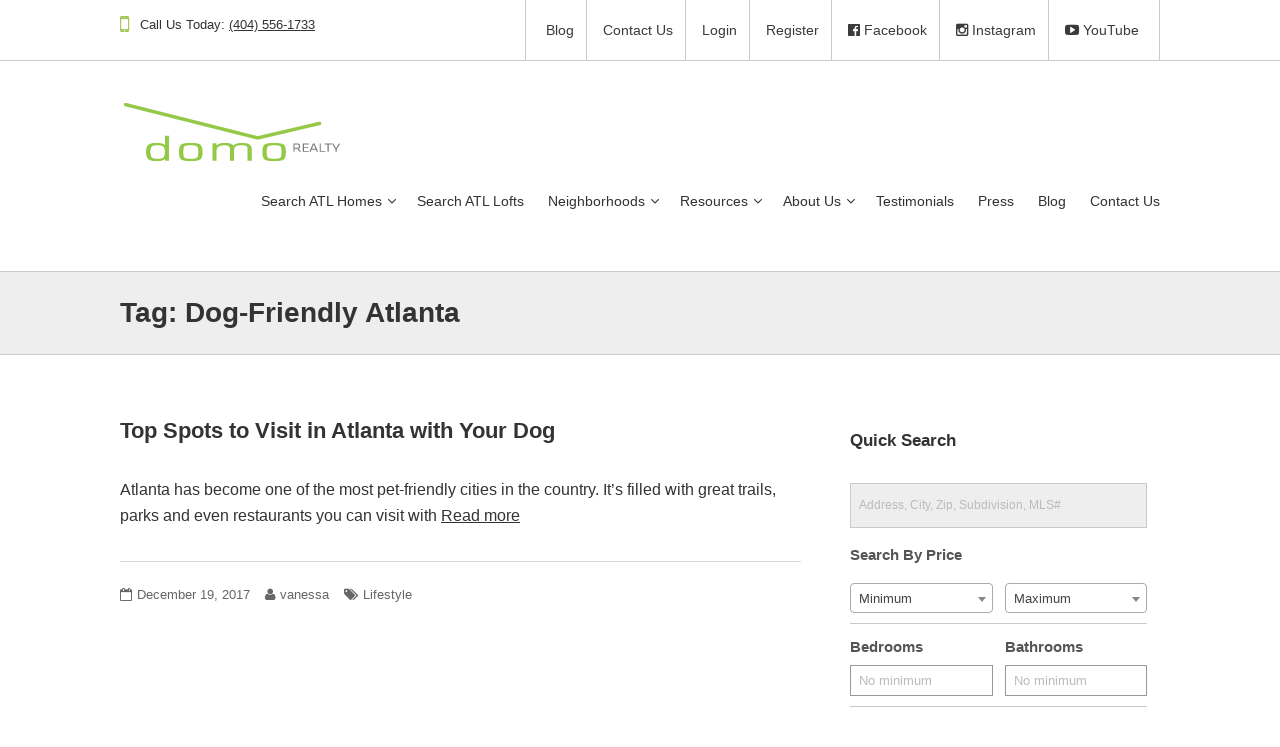

--- FILE ---
content_type: text/html; charset=UTF-8
request_url: https://www.domorealty.com/tag/dog-friendly-atlanta/
body_size: 18597
content:
<!DOCTYPE html>
<html lang="en-US">
<head>
<meta charset="UTF-8">
<meta http-equiv="X-UA-Compatible" content="IE=edge">
<meta name="viewport" content="width=device-width, initial-scale=1">
<meta name="google-site-verification" content="py0i6CRKOhYjtMHcp-7my-V17NpGctref0L5iS1c-UA" />
<meta name="google-site-verification" content="71xYmTTEkdaO4l11UZinTii77ENnlGoFSvPVH4UBvRI" />
<meta name="google-site-verification" content="JaPzIDdumt1XOqdtJsZW-1-_Q3ViucDz07KkPhFK3f0" />
<link rel="profile" href="http://gmpg.org/xfn/11">
<link rel="pingback" href="https://www.domorealty.com/xmlrpc.php">

<meta name='robots' content='index, follow, max-image-preview:large, max-snippet:-1, max-video-preview:-1' />

<!-- Google Tag Manager for WordPress by gtm4wp.com -->
<script data-cfasync="false" data-pagespeed-no-defer>
	var gtm4wp_datalayer_name = "dataLayer";
	var dataLayer = dataLayer || [];
</script>
<!-- End Google Tag Manager for WordPress by gtm4wp.com -->
	<!-- This site is optimized with the Yoast SEO plugin v26.7 - https://yoast.com/wordpress/plugins/seo/ -->
	<title>Dog-Friendly Atlanta 1 - domoREALTY</title>
	<link rel="canonical" href="https://www.domorealty.com/tag/dog-friendly-atlanta/" />
	<meta property="og:locale" content="en_US" />
	<meta property="og:type" content="article" />
	<meta property="og:title" content="Dog-Friendly Atlanta 1 - domoREALTY" />
	<meta property="og:site_name" content="domoREALTY" />
	<script type="application/ld+json" class="yoast-schema-graph">{"@context":"https://schema.org","@graph":[{"@type":"CollectionPage","@id":"https://www.domorealty.com/tag/dog-friendly-atlanta/","url":"https://www.domorealty.com/tag/dog-friendly-atlanta/","name":"Dog-Friendly Atlanta 1 - domoREALTY","isPartOf":{"@id":"https://www.domorealty.com/#website"},"inLanguage":"en-US"},{"@type":"WebSite","@id":"https://www.domorealty.com/#website","url":"https://www.domorealty.com/","name":"domoREALTY","description":"Atlanta Real Estate","potentialAction":[{"@type":"SearchAction","target":{"@type":"EntryPoint","urlTemplate":"https://www.domorealty.com/?s={search_term_string}"},"query-input":{"@type":"PropertyValueSpecification","valueRequired":true,"valueName":"search_term_string"}}],"inLanguage":"en-US"}]}</script>
	<!-- / Yoast SEO plugin. -->


<link rel='dns-prefetch' href='//cdnjs.cloudflare.com' />
<link rel='dns-prefetch' href='//fonts.googleapis.com' />
<link rel="alternate" type="application/rss+xml" title="domoREALTY &raquo; Feed" href="https://www.domorealty.com/feed/" />
<link rel="alternate" type="application/rss+xml" title="domoREALTY &raquo; Comments Feed" href="https://www.domorealty.com/comments/feed/" />
<link rel="alternate" type="application/rss+xml" title="domoREALTY &raquo; Dog-Friendly Atlanta Tag Feed" href="https://www.domorealty.com/tag/dog-friendly-atlanta/feed/" />
<style id='wp-img-auto-sizes-contain-inline-css' type='text/css'>
img:is([sizes=auto i],[sizes^="auto," i]){contain-intrinsic-size:3000px 1500px}
/*# sourceURL=wp-img-auto-sizes-contain-inline-css */
</style>
<link rel='stylesheet' id='itempropwp-css' href='https://www.domorealty.com/wp-content/plugins/itempropwp/assets/css/itempropwp.css?ver=3.5.201706131' type='text/css' media='all' />
<style id='wp-emoji-styles-inline-css' type='text/css'>

	img.wp-smiley, img.emoji {
		display: inline !important;
		border: none !important;
		box-shadow: none !important;
		height: 1em !important;
		width: 1em !important;
		margin: 0 0.07em !important;
		vertical-align: -0.1em !important;
		background: none !important;
		padding: 0 !important;
	}
/*# sourceURL=wp-emoji-styles-inline-css */
</style>
<style id='wp-block-library-inline-css' type='text/css'>
:root{--wp-block-synced-color:#7a00df;--wp-block-synced-color--rgb:122,0,223;--wp-bound-block-color:var(--wp-block-synced-color);--wp-editor-canvas-background:#ddd;--wp-admin-theme-color:#007cba;--wp-admin-theme-color--rgb:0,124,186;--wp-admin-theme-color-darker-10:#006ba1;--wp-admin-theme-color-darker-10--rgb:0,107,160.5;--wp-admin-theme-color-darker-20:#005a87;--wp-admin-theme-color-darker-20--rgb:0,90,135;--wp-admin-border-width-focus:2px}@media (min-resolution:192dpi){:root{--wp-admin-border-width-focus:1.5px}}.wp-element-button{cursor:pointer}:root .has-very-light-gray-background-color{background-color:#eee}:root .has-very-dark-gray-background-color{background-color:#313131}:root .has-very-light-gray-color{color:#eee}:root .has-very-dark-gray-color{color:#313131}:root .has-vivid-green-cyan-to-vivid-cyan-blue-gradient-background{background:linear-gradient(135deg,#00d084,#0693e3)}:root .has-purple-crush-gradient-background{background:linear-gradient(135deg,#34e2e4,#4721fb 50%,#ab1dfe)}:root .has-hazy-dawn-gradient-background{background:linear-gradient(135deg,#faaca8,#dad0ec)}:root .has-subdued-olive-gradient-background{background:linear-gradient(135deg,#fafae1,#67a671)}:root .has-atomic-cream-gradient-background{background:linear-gradient(135deg,#fdd79a,#004a59)}:root .has-nightshade-gradient-background{background:linear-gradient(135deg,#330968,#31cdcf)}:root .has-midnight-gradient-background{background:linear-gradient(135deg,#020381,#2874fc)}:root{--wp--preset--font-size--normal:16px;--wp--preset--font-size--huge:42px}.has-regular-font-size{font-size:1em}.has-larger-font-size{font-size:2.625em}.has-normal-font-size{font-size:var(--wp--preset--font-size--normal)}.has-huge-font-size{font-size:var(--wp--preset--font-size--huge)}.has-text-align-center{text-align:center}.has-text-align-left{text-align:left}.has-text-align-right{text-align:right}.has-fit-text{white-space:nowrap!important}#end-resizable-editor-section{display:none}.aligncenter{clear:both}.items-justified-left{justify-content:flex-start}.items-justified-center{justify-content:center}.items-justified-right{justify-content:flex-end}.items-justified-space-between{justify-content:space-between}.screen-reader-text{border:0;clip-path:inset(50%);height:1px;margin:-1px;overflow:hidden;padding:0;position:absolute;width:1px;word-wrap:normal!important}.screen-reader-text:focus{background-color:#ddd;clip-path:none;color:#444;display:block;font-size:1em;height:auto;left:5px;line-height:normal;padding:15px 23px 14px;text-decoration:none;top:5px;width:auto;z-index:100000}html :where(.has-border-color){border-style:solid}html :where([style*=border-top-color]){border-top-style:solid}html :where([style*=border-right-color]){border-right-style:solid}html :where([style*=border-bottom-color]){border-bottom-style:solid}html :where([style*=border-left-color]){border-left-style:solid}html :where([style*=border-width]){border-style:solid}html :where([style*=border-top-width]){border-top-style:solid}html :where([style*=border-right-width]){border-right-style:solid}html :where([style*=border-bottom-width]){border-bottom-style:solid}html :where([style*=border-left-width]){border-left-style:solid}html :where(img[class*=wp-image-]){height:auto;max-width:100%}:where(figure){margin:0 0 1em}html :where(.is-position-sticky){--wp-admin--admin-bar--position-offset:var(--wp-admin--admin-bar--height,0px)}@media screen and (max-width:600px){html :where(.is-position-sticky){--wp-admin--admin-bar--position-offset:0px}}

/*# sourceURL=wp-block-library-inline-css */
</style><style id='global-styles-inline-css' type='text/css'>
:root{--wp--preset--aspect-ratio--square: 1;--wp--preset--aspect-ratio--4-3: 4/3;--wp--preset--aspect-ratio--3-4: 3/4;--wp--preset--aspect-ratio--3-2: 3/2;--wp--preset--aspect-ratio--2-3: 2/3;--wp--preset--aspect-ratio--16-9: 16/9;--wp--preset--aspect-ratio--9-16: 9/16;--wp--preset--color--black: #000000;--wp--preset--color--cyan-bluish-gray: #abb8c3;--wp--preset--color--white: #ffffff;--wp--preset--color--pale-pink: #f78da7;--wp--preset--color--vivid-red: #cf2e2e;--wp--preset--color--luminous-vivid-orange: #ff6900;--wp--preset--color--luminous-vivid-amber: #fcb900;--wp--preset--color--light-green-cyan: #7bdcb5;--wp--preset--color--vivid-green-cyan: #00d084;--wp--preset--color--pale-cyan-blue: #8ed1fc;--wp--preset--color--vivid-cyan-blue: #0693e3;--wp--preset--color--vivid-purple: #9b51e0;--wp--preset--gradient--vivid-cyan-blue-to-vivid-purple: linear-gradient(135deg,rgb(6,147,227) 0%,rgb(155,81,224) 100%);--wp--preset--gradient--light-green-cyan-to-vivid-green-cyan: linear-gradient(135deg,rgb(122,220,180) 0%,rgb(0,208,130) 100%);--wp--preset--gradient--luminous-vivid-amber-to-luminous-vivid-orange: linear-gradient(135deg,rgb(252,185,0) 0%,rgb(255,105,0) 100%);--wp--preset--gradient--luminous-vivid-orange-to-vivid-red: linear-gradient(135deg,rgb(255,105,0) 0%,rgb(207,46,46) 100%);--wp--preset--gradient--very-light-gray-to-cyan-bluish-gray: linear-gradient(135deg,rgb(238,238,238) 0%,rgb(169,184,195) 100%);--wp--preset--gradient--cool-to-warm-spectrum: linear-gradient(135deg,rgb(74,234,220) 0%,rgb(151,120,209) 20%,rgb(207,42,186) 40%,rgb(238,44,130) 60%,rgb(251,105,98) 80%,rgb(254,248,76) 100%);--wp--preset--gradient--blush-light-purple: linear-gradient(135deg,rgb(255,206,236) 0%,rgb(152,150,240) 100%);--wp--preset--gradient--blush-bordeaux: linear-gradient(135deg,rgb(254,205,165) 0%,rgb(254,45,45) 50%,rgb(107,0,62) 100%);--wp--preset--gradient--luminous-dusk: linear-gradient(135deg,rgb(255,203,112) 0%,rgb(199,81,192) 50%,rgb(65,88,208) 100%);--wp--preset--gradient--pale-ocean: linear-gradient(135deg,rgb(255,245,203) 0%,rgb(182,227,212) 50%,rgb(51,167,181) 100%);--wp--preset--gradient--electric-grass: linear-gradient(135deg,rgb(202,248,128) 0%,rgb(113,206,126) 100%);--wp--preset--gradient--midnight: linear-gradient(135deg,rgb(2,3,129) 0%,rgb(40,116,252) 100%);--wp--preset--font-size--small: 13px;--wp--preset--font-size--medium: 20px;--wp--preset--font-size--large: 36px;--wp--preset--font-size--x-large: 42px;--wp--preset--spacing--20: 0.44rem;--wp--preset--spacing--30: 0.67rem;--wp--preset--spacing--40: 1rem;--wp--preset--spacing--50: 1.5rem;--wp--preset--spacing--60: 2.25rem;--wp--preset--spacing--70: 3.38rem;--wp--preset--spacing--80: 5.06rem;--wp--preset--shadow--natural: 6px 6px 9px rgba(0, 0, 0, 0.2);--wp--preset--shadow--deep: 12px 12px 50px rgba(0, 0, 0, 0.4);--wp--preset--shadow--sharp: 6px 6px 0px rgba(0, 0, 0, 0.2);--wp--preset--shadow--outlined: 6px 6px 0px -3px rgb(255, 255, 255), 6px 6px rgb(0, 0, 0);--wp--preset--shadow--crisp: 6px 6px 0px rgb(0, 0, 0);}:where(.is-layout-flex){gap: 0.5em;}:where(.is-layout-grid){gap: 0.5em;}body .is-layout-flex{display: flex;}.is-layout-flex{flex-wrap: wrap;align-items: center;}.is-layout-flex > :is(*, div){margin: 0;}body .is-layout-grid{display: grid;}.is-layout-grid > :is(*, div){margin: 0;}:where(.wp-block-columns.is-layout-flex){gap: 2em;}:where(.wp-block-columns.is-layout-grid){gap: 2em;}:where(.wp-block-post-template.is-layout-flex){gap: 1.25em;}:where(.wp-block-post-template.is-layout-grid){gap: 1.25em;}.has-black-color{color: var(--wp--preset--color--black) !important;}.has-cyan-bluish-gray-color{color: var(--wp--preset--color--cyan-bluish-gray) !important;}.has-white-color{color: var(--wp--preset--color--white) !important;}.has-pale-pink-color{color: var(--wp--preset--color--pale-pink) !important;}.has-vivid-red-color{color: var(--wp--preset--color--vivid-red) !important;}.has-luminous-vivid-orange-color{color: var(--wp--preset--color--luminous-vivid-orange) !important;}.has-luminous-vivid-amber-color{color: var(--wp--preset--color--luminous-vivid-amber) !important;}.has-light-green-cyan-color{color: var(--wp--preset--color--light-green-cyan) !important;}.has-vivid-green-cyan-color{color: var(--wp--preset--color--vivid-green-cyan) !important;}.has-pale-cyan-blue-color{color: var(--wp--preset--color--pale-cyan-blue) !important;}.has-vivid-cyan-blue-color{color: var(--wp--preset--color--vivid-cyan-blue) !important;}.has-vivid-purple-color{color: var(--wp--preset--color--vivid-purple) !important;}.has-black-background-color{background-color: var(--wp--preset--color--black) !important;}.has-cyan-bluish-gray-background-color{background-color: var(--wp--preset--color--cyan-bluish-gray) !important;}.has-white-background-color{background-color: var(--wp--preset--color--white) !important;}.has-pale-pink-background-color{background-color: var(--wp--preset--color--pale-pink) !important;}.has-vivid-red-background-color{background-color: var(--wp--preset--color--vivid-red) !important;}.has-luminous-vivid-orange-background-color{background-color: var(--wp--preset--color--luminous-vivid-orange) !important;}.has-luminous-vivid-amber-background-color{background-color: var(--wp--preset--color--luminous-vivid-amber) !important;}.has-light-green-cyan-background-color{background-color: var(--wp--preset--color--light-green-cyan) !important;}.has-vivid-green-cyan-background-color{background-color: var(--wp--preset--color--vivid-green-cyan) !important;}.has-pale-cyan-blue-background-color{background-color: var(--wp--preset--color--pale-cyan-blue) !important;}.has-vivid-cyan-blue-background-color{background-color: var(--wp--preset--color--vivid-cyan-blue) !important;}.has-vivid-purple-background-color{background-color: var(--wp--preset--color--vivid-purple) !important;}.has-black-border-color{border-color: var(--wp--preset--color--black) !important;}.has-cyan-bluish-gray-border-color{border-color: var(--wp--preset--color--cyan-bluish-gray) !important;}.has-white-border-color{border-color: var(--wp--preset--color--white) !important;}.has-pale-pink-border-color{border-color: var(--wp--preset--color--pale-pink) !important;}.has-vivid-red-border-color{border-color: var(--wp--preset--color--vivid-red) !important;}.has-luminous-vivid-orange-border-color{border-color: var(--wp--preset--color--luminous-vivid-orange) !important;}.has-luminous-vivid-amber-border-color{border-color: var(--wp--preset--color--luminous-vivid-amber) !important;}.has-light-green-cyan-border-color{border-color: var(--wp--preset--color--light-green-cyan) !important;}.has-vivid-green-cyan-border-color{border-color: var(--wp--preset--color--vivid-green-cyan) !important;}.has-pale-cyan-blue-border-color{border-color: var(--wp--preset--color--pale-cyan-blue) !important;}.has-vivid-cyan-blue-border-color{border-color: var(--wp--preset--color--vivid-cyan-blue) !important;}.has-vivid-purple-border-color{border-color: var(--wp--preset--color--vivid-purple) !important;}.has-vivid-cyan-blue-to-vivid-purple-gradient-background{background: var(--wp--preset--gradient--vivid-cyan-blue-to-vivid-purple) !important;}.has-light-green-cyan-to-vivid-green-cyan-gradient-background{background: var(--wp--preset--gradient--light-green-cyan-to-vivid-green-cyan) !important;}.has-luminous-vivid-amber-to-luminous-vivid-orange-gradient-background{background: var(--wp--preset--gradient--luminous-vivid-amber-to-luminous-vivid-orange) !important;}.has-luminous-vivid-orange-to-vivid-red-gradient-background{background: var(--wp--preset--gradient--luminous-vivid-orange-to-vivid-red) !important;}.has-very-light-gray-to-cyan-bluish-gray-gradient-background{background: var(--wp--preset--gradient--very-light-gray-to-cyan-bluish-gray) !important;}.has-cool-to-warm-spectrum-gradient-background{background: var(--wp--preset--gradient--cool-to-warm-spectrum) !important;}.has-blush-light-purple-gradient-background{background: var(--wp--preset--gradient--blush-light-purple) !important;}.has-blush-bordeaux-gradient-background{background: var(--wp--preset--gradient--blush-bordeaux) !important;}.has-luminous-dusk-gradient-background{background: var(--wp--preset--gradient--luminous-dusk) !important;}.has-pale-ocean-gradient-background{background: var(--wp--preset--gradient--pale-ocean) !important;}.has-electric-grass-gradient-background{background: var(--wp--preset--gradient--electric-grass) !important;}.has-midnight-gradient-background{background: var(--wp--preset--gradient--midnight) !important;}.has-small-font-size{font-size: var(--wp--preset--font-size--small) !important;}.has-medium-font-size{font-size: var(--wp--preset--font-size--medium) !important;}.has-large-font-size{font-size: var(--wp--preset--font-size--large) !important;}.has-x-large-font-size{font-size: var(--wp--preset--font-size--x-large) !important;}
/*# sourceURL=global-styles-inline-css */
</style>

<style id='classic-theme-styles-inline-css' type='text/css'>
/*! This file is auto-generated */
.wp-block-button__link{color:#fff;background-color:#32373c;border-radius:9999px;box-shadow:none;text-decoration:none;padding:calc(.667em + 2px) calc(1.333em + 2px);font-size:1.125em}.wp-block-file__button{background:#32373c;color:#fff;text-decoration:none}
/*# sourceURL=/wp-includes/css/classic-themes.min.css */
</style>
<link rel='stylesheet' id='captureidx-core-css' href='https://www.domorealty.com/wp-content/plugins/captureidx-core/public/style.css?ver=1.1.2033' type='text/css' media='all' />
<link rel='stylesheet' id='masterslider-stylesheet-css' href='https://www.domorealty.com/wp-content/plugins/captureidx-core/css/masterslider.main.css?ver=17e46e481edb6d95b5aa15b01bc7ef79' type='text/css' media='all' />
<link rel='stylesheet' id='font-awesome-four-css' href='https://www.domorealty.com/wp-content/plugins/font-awesome-4-menus/css/font-awesome.min.css?ver=4.7.0' type='text/css' media='all' />
<link rel='stylesheet' id='ffhlc-style-css' href='https://www.domorealty.com/wp-content/plugins/fullfeaturedhomeloancalculator/style.css?ver=17e46e481edb6d95b5aa15b01bc7ef79' type='text/css' media='all' />
<link rel='stylesheet' id='gdc-css' href='https://www.domorealty.com/wp-content/plugins/grid-shortcodes/css/gdc_custom_style.css?ver=17e46e481edb6d95b5aa15b01bc7ef79' type='text/css' media='all' />
<link rel='stylesheet' id='wpsight-listings-map-css' href='https://www.domorealty.com/wp-content/plugins/wpcasa/includes/listings-map/assets/css/wpsight-listings-map.min.css?ver=all' type='text/css' media='all' />
<link rel='stylesheet' id='parent-style-css' href='https://www.domorealty.com/wp-content/themes/wpcasa-sylt/style.css?ver=17e46e481edb6d95b5aa15b01bc7ef79' type='text/css' media='all' />
<link rel='stylesheet' id='child-style-css' href='https://www.domorealty.com/wp-content/themes/sw_sylt_child_domo/style.css?ver=17e46e481edb6d95b5aa15b01bc7ef79' type='text/css' media='all' />
<link rel='stylesheet' id='skel-main-css' href='https://www.domorealty.com/wp-content/themes/wpcasa-sylt/assets/css/main.min.css?ver=3.0.0' type='text/css' media='all' />
<link rel='stylesheet' id='skel-grid-css' href='https://www.domorealty.com/wp-content/themes/wpcasa-sylt/assets/css/grid.min.css?ver=3.0.0' type='text/css' media='all' />
<link rel='stylesheet' id='wpsight-sylt-css' href='https://www.domorealty.com/wp-content/themes/sw_sylt_child_domo/style.css?ver=17e46e481edb6d95b5aa15b01bc7ef79' type='text/css' media='all' />
<link rel='stylesheet' id='photoswipe-css' href='https://www.domorealty.com/wp-content/themes/wpcasa-sylt/vendor/dimsemenov/PhotoSwipe/photoswipe.css?ver=4.1.0' type='text/css' media='all' />
<link rel='stylesheet' id='photoswipe-ui-css' href='https://www.domorealty.com/wp-content/themes/wpcasa-sylt/vendor/dimsemenov/PhotoSwipe/default-skin/default-skin.css?ver=4.1.0' type='text/css' media='all' />
<link rel='stylesheet' id='owlcarousel-css' href='https://www.domorealty.com/wp-content/themes/wpcasa-sylt/vendor/smashingboxes/owlcarousel/assets/owl.carousel.css?ver=2.0.0-beta' type='text/css' media='all' />
<link rel='stylesheet' id='google-fonts-css' href='//fonts.googleapis.com/css?family=Lato:400,300,700&#038;subset=latin' type='text/css' media='all' />
<link rel='stylesheet' id='dashicons-css' href='https://www.domorealty.com/wp-includes/css/dashicons.min.css?ver=17e46e481edb6d95b5aa15b01bc7ef79' type='text/css' media='all' />
<script type="text/template" id="idx-registration-popup"><div class="idx-registration-popup-form">
	<h1>Account Registration</h1>

	<p>
		You must setup an account to be able to save properties and searches.	</p>

	<form method="post" action="https://www.domorealty.com/register/">

		<div class="idx-fields"><p class="idx-field"><label for="user_login">Username</label><input id="user_login" required="required" name="user_login" value="" type="text" /></p><p class="idx-field"><label for="user_password">Password</label><input id="user_password" type="password" required="required" name="user_password" value="" /></p><p class="idx-field"><label for="verify_user_password">Verify Password</label><input id="verify_user_password" type="password" required="required" name="verify_user_password" value="" /></p><p class="idx-field"><label for="user_email">Email</label><input id="user_email" type="email" required="required" name="user_email" value="" /></p><p class="idx-field"><label >First Name</label><input required="required" name="first_name" value="" type="text" /></p><p class="idx-field"><label >Last Name</label><input required="required" name="last_name" value="" type="text" /></p><p class="idx-field"><label >Street Address</label><input required="required" name="street_address" value="" type="text" /></p><p class="idx-field"><label >City</label><input required="required" name="city" value="" type="text" /></p><p class="idx-field"><label >State</label><select required="required" name="state"><option value="AL">Alabama</option><option value="AK">Alaska</option><option value="AZ">Arizona</option><option value="AR">Arkansas</option><option value="CA">California</option><option value="CO">Colorado</option><option value="CT">Connecticut</option><option value="DE">Delaware</option><option value="DC">District Of Columbia</option><option value="FL">Florida</option><option value="GA">Georgia</option><option value="HI">Hawaii</option><option value="ID">Idaho</option><option value="IL">Illinois</option><option value="IN">Indiana</option><option value="IA">Iowa</option><option value="KS">Kansas</option><option value="KY">Kentucky</option><option value="LA">Louisiana</option><option value="ME">Maine</option><option value="MD">Maryland</option><option value="MA">Massachusetts</option><option value="MI">Michigan</option><option value="MN">Minnesota</option><option value="MS">Mississippi</option><option value="MO">Missouri</option><option value="MT">Montana</option><option value="NE">Nebraska</option><option value="NV">Nevada</option><option value="NH">New Hampshire</option><option value="NJ">New Jersey</option><option value="NM">New Mexico</option><option value="NY">New York</option><option value="NC">North Carolina</option><option value="ND">North Dakota</option><option value="OH">Ohio</option><option value="OK">Oklahoma</option><option value="OR">Oregon</option><option value="PA">Pennsylvania</option><option value="RI">Rhode Island</option><option value="SC">South Carolina</option><option value="SD">South Dakota</option><option value="TN">Tennessee</option><option value="TX">Texas</option><option value="UT">Utah</option><option value="VT">Vermont</option><option value="VA">Virginia</option><option value="WA">Washington</option><option value="WV">West Virginia</option><option value="WI">Wisconsin</option><option value="WY">Wyoming</option></select></p><p class="idx-field"><label >Zip</label><input required="required" name="postal_code" value="" type="text" /></p><p class="idx-field"><label >Phone</label><input type="tel" required="required" name="phone" value="" /></p><p class="idx-field"><div class="g-recaptcha" data-sitekey="6LfQOBEUAAAAADRz1i56eRdais8tbs6v3qG1yHK7"></div></p><input type="hidden" value="https://www.domorealty.com/tag/dog-friendly-atlanta/" name="redirect_to" /><input type="hidden" name="ip_address" value="" /></div>
		<p class="idx-submit">
			<input type="submit" name="idx-registration-form" value="Register" />
		</p>

	</form>

	<p class="idx-login-prompt">
		Already have an account?		<a href="https://www.domorealty.com/login/?redirect_to=https%3A%2F%2Fwww.domorealty.com%2Ftag%2Fdog-friendly-atlanta%2F">Login</a>
	</p>

</div></script><script type="text/javascript" src="https://www.domorealty.com/wp-includes/js/jquery/jquery.min.js?ver=3.7.1" id="jquery-core-js"></script>
<script type="text/javascript" src="https://www.domorealty.com/wp-includes/js/jquery/jquery-migrate.min.js?ver=3.4.1" id="jquery-migrate-js"></script>
<script type="text/javascript" src="https://www.domorealty.com/wp-content/plugins/captureidx-core/public/js/masterslider.min.js?ver=17e46e481edb6d95b5aa15b01bc7ef79" id="captureidx-master-slider-js"></script>
<script type="text/javascript" src="https://www.domorealty.com/wp-content/plugins/captureidx-core/public/js/idx-results-filler.js?ver=17e46e481edb6d95b5aa15b01bc7ef79" id="idx-results-filler-js"></script>
<script type="text/javascript" src="https://www.domorealty.com/wp-content/plugins/captureidx-core/public/js/masterslider.partialview.js?ver=17e46e481edb6d95b5aa15b01bc7ef79" id="captureidx-master-slider-partial-js"></script>
<script type="text/javascript" src="//cdnjs.cloudflare.com/ajax/libs/jquery-easing/1.3/jquery.easing.min.js?ver=17e46e481edb6d95b5aa15b01bc7ef79" id="jqueryEasing-js"></script>
<script type="text/javascript" src="https://www.domorealty.com/wp-content/plugins/captureidx-core/public/js/listing-carousel.js?ver=0.21" id="idx-carousel-script-js"></script>
<script type="text/javascript" src="https://www.domorealty.com/wp-content/plugins/fullfeaturedhomeloancalculator/full-featured-home-loan-calculator.js?ver=17e46e481edb6d95b5aa15b01bc7ef79" id="ffhlc-js"></script>
<script type="text/javascript" src="https://www.domorealty.com/wp-content/plugins/idx/src/assets/js/idx-global.js?ver=17e46e481edb6d95b5aa15b01bc7ef79" id="idx-global-scripts-js"></script>
<script type="text/javascript" src="https://www.domorealty.com/wp-content/plugins/wpcasa/assets/js/jquery.tipTip.min.js?ver=1.3" id="jquery-tiptip-js"></script>
<script type="text/javascript" src="https://www.domorealty.com/wp-content/themes/wpcasa-sylt/assets/js/responsive-menu.min.js?ver=1.0.2" id="responsive-menu-js"></script>
<script type="text/javascript" src="https://www.domorealty.com/wp-content/themes/wpcasa-sylt/assets/js/tiptip.min.js?ver=1.0.2" id="tiptip-js"></script>
<script type="text/javascript" src="https://www.domorealty.com/wp-content/themes/wpcasa-sylt/assets/js/jquery.matchHeight.min.js?ver=1.0.2" id="jquery-match-height-js"></script>
<script type="text/javascript" src="https://www.domorealty.com/wp-content/themes/wpcasa-sylt/assets/js/match-height.min.js?ver=1.0.2" id="match-height-js"></script>
<link rel="https://api.w.org/" href="https://www.domorealty.com/wp-json/" /><link rel="alternate" title="JSON" type="application/json" href="https://www.domorealty.com/wp-json/wp/v2/tags/860" /><link rel="EditURI" type="application/rsd+xml" title="RSD" href="https://www.domorealty.com/xmlrpc.php?rsd" />

<meta name="ti-site-data" content="eyJyIjoiMToxMSE3OjMzITMwOjE5OCIsIm8iOiJodHRwczpcL1wvd3d3LmRvbW9yZWFsdHkuY29tXC93cC1hZG1pblwvYWRtaW4tYWpheC5waHA/YWN0aW9uPXRpX29ubGluZV91c2Vyc19nb29nbGUmYW1wO3A9JTJGdGFnJTJGZG9nLWZyaWVuZGx5LWF0bGFudGElMkYmYW1wO193cG5vbmNlPTM0ZGNlZjM4NmUifQ==" />
<!-- Google Tag Manager for WordPress by gtm4wp.com -->
<!-- GTM Container placement set to manual -->
<script data-cfasync="false" data-pagespeed-no-defer>
	var dataLayer_content = {"pagePostType":"post","pagePostType2":"tag-post"};
	dataLayer.push( dataLayer_content );
</script>
<script data-cfasync="false" data-pagespeed-no-defer>
(function(w,d,s,l,i){w[l]=w[l]||[];w[l].push({'gtm.start':
new Date().getTime(),event:'gtm.js'});var f=d.getElementsByTagName(s)[0],
j=d.createElement(s),dl=l!='dataLayer'?'&l='+l:'';j.async=true;j.src=
'//www.googletagmanager.com/gtm.js?id='+i+dl;f.parentNode.insertBefore(j,f);
})(window,document,'script','dataLayer','GTM-N328KWC');
</script>
<!-- End Google Tag Manager for WordPress by gtm4wp.com --><style type="text/css" media="screen">
	h1 a:hover, h2 a:hover, h3 a:hover, h4 a:hover, h5 a:hover, h6 a:hover, .accent, .site-header-top-info .icon:before, .wpsight-menu a:hover, .wpsight-menu .sub-menu a:hover, a.feature:hover .icon, .single-listing .wpsight-listing-section-features a.listing-term:hover, .single-listing .section-widget_listing_terms .listing-terms-blocks a.listing-term:hover { color:#a4c75a; }

	input[type="checkbox"]:checked + label:before, input[type="radio"]:checked + label:before, input[type="submit"],
input[type="reset"], input[type="button"], button, .button, input[type="submit"]:active, input[type="reset"]:active, input[type="button"]:active, button:active, .button:active, .calendar_wrap caption { background-color:#a4c75a; }

	input[type="checkbox"]:checked + label:before, input[type="radio"]:checked + label:before { border-color:#a4c75a; }

	input[type="submit"]:hover, input[type="reset"]:hover, input[type="button"]:hover, button:hover, .button:hover { background-color:rgba(164,199,90,.85); }

	input[type="submit"].alt, input[type="reset"].alt, input[type="button"].alt, button.alt, .button.alt { box-shadow:inset 0 0 0 2px rgba(164,199,90,.85); }

	input[type="submit"].alt:hover, input[type="reset"].alt:hover, input[type="button"].alt:hover, button.alt:hover, .button.alt:hover { box-shadow:inset 0 0 0 2px #a4c75a; }

	input[type="submit"].alt:active, input[type="reset"].alt:active, input[type="button"].alt:active, button.alt:active, .button.alt:active { box-shadow:inset 0 0 0 2px rgba(164,199,90,.75); }

	input[type="submit"].alt:active, input[type="reset"].alt:active, input[type="button"].alt:active, button.alt:active, .button.alt:active, input[type="submit"].alt, input[type="reset"].alt, input[type="button"].alt, button.alt, .button.alt { color:rgba(164,199,90,.75) !important; }

	input[type="submit"].alt:hover, input[type="reset"].alt:hover, input[type="button"].alt:hover, button.alt:hover, .button.alt:hover { color:#a4c75a !important; }

	.responsive-menu-icon::before, .site-page-title.site-section, .site-top, .site-bottom, .site-cta, #home-search, #home-slider .wpsight-listing-slider .listing-slider-overlay .wpsight-listing-summary, .wpsight-listings .listing-top, .wpsight-listings .wpsight-listing-summary, .wpsight-favorites-sc .favorites-remove, .wpsight-listing-compare .listing-details-detail:nth-child(even), .single-listing .site-main .section-widget_listing_price, .single-listing .site-main .content .wpsight-listing-section-info, .single-listing .site-top .section-widget_listing_price, .single-listing .site-bottom .section-widget_listing_price, .single-listing .wpsight-listing-section-features .listing-term, .single-listing .section-widget_listing_terms .listing-terms-blocks .listing-term, .single-listing .wpsight-listing-agent, .wpsight-list-agents-sc .wpsight-list-agent, .archive.author .wpsight-list-agent, .single-listing .site-top .wpsight-listing-agent-links a, .single-listing .site-bottom .wpsight-listing-agent-links a, .wpsight-image-slider-arrows [class*='owl-'], .wpsight-image-slider-dots .owl-dot span, .wpsight-listings-carousel-arrows [class*='owl-'], .wpsight-listings-carousel-dots .owl-dot span, .wpsight-listings-carousel .listing-top, .wpsight-listings-carousel .wpsight-listing-summary, .wpsight-listings-slider-arrows [class*='owl-'], .wpsight-listings-slider-dots .owl-dot span, .wpsight-pagination a.page-numbers, .wpsight-pagination span.page-numbers, .wpsight-alert, .post .tags-links a, .comment-body, table tbody tr:nth-child(2n+1), input[type="text"], input[type="password"], input[type="search"], input[type="email"], input[type="tel"], input[type="url"], select, textarea, input[type="checkbox"] + label:before, input[type="radio"] + label:before, .posts-navigation .nav-previous, .posts-navigation .nav-next, .content .listings-search-reset, .content .listings-search-advanced-toggle, .sidebar .listings-search-reset, .sidebar .listings-search-advanced-toggle { background-color:#eeeeee; }

	.wpsight-dashboard-sc div.mce-toolbar-grp, .wpsight-submit-sc div.mce-toolbar-grp { background-color:#eeeeee !important; }

	.wpsight-favorites-sc .favorites-remove:hover { background-color:rgba(238,238,238,.5); }

	.wpsight-menu .sub-menu { background-color:rgba(238,238,238,.95); }
@media screen and (max-width: 980px) { 
	.wpsight-menu.responsive-menu .sub-menu { background-color:rgba(238,238,238,.5); }
 }@media screen and (min-width: 981px) { 
	.nav-primary .wpsight-menu .sub-menu:before { border-bottom-color:#eeeeee; }
 }
	a, h1, h2, h3, h4, h5, h6, body, input, select, textarea { color:#333333; }

	a:hover { color:rgba(51,51,51,.75); }

	#home-search .listings-search-reset, #home-search .listings-search-advanced-toggle { background-color:rgba(51,51,51,.05); }

	#home-icons, input[type="submit"].special, input[type="reset"].special, input[type="button"].special, button.special, .button.special, input[type="submit"].special:active, input[type="reset"].special:active, input[type="button"].special:active, button.special:active, .button.special:active, .site-footer-bg { background-color:#333333; }
@media screen and (max-width: 980px) { 
	#home-slider .wpsight-listings-slider-arrows, #home-gallery .wpsight-image-slider-arrows { background-color:#333333; }
 }
	.site-header-top, .wpsight-menu .sub-menu, .nav-top .wpsight-menu a, .nav-top .wpsight-menu > .first-menu-item > a, .nav-top .wpsight-menu > .first-menu-item > a, .nav-top .responsive-menu-icon::before, .nav-primary .responsive-menu-icon::before, .nav-secondary, .site-page-title.site-section, .site-top, .site-bottom, .site-cta, #home-search, .wpsight-listings-search, .listings-panel-wrap, .wpsight-listing-archive, .wpsight-listing-summary .listing-details-detail, .wpsight-favorites-sc .favorites-remove, .wpsight-listing-teaser, .single-listing .site-main .section-widget_listing_price, .single-listing .site-main .content .wpsight-listing-section-info, .single-listing .site-top .section-widget_listing_price, .single-listing .site-bottom .section-widget_listing_price, .single-listing .wpsight-listing-details .listing-details-detail, .single-listing .wpsight-listing-details .listing-details-detail, .single-listing .wpsight-listing-section-features .listing-term, .single-listing .section-widget_listing_terms .listing-terms-blocks .listing-term, .single-listing .wpsight-listing-agent, .wpsight-list-agents-sc .wpsight-list-agent, .archive.author .wpsight-list-agent, .single-listing .wpsight-listing-agent-links a, .wpsight-list-agents-sc .wpsight-list-agent-links a, .archive.author .wpsight-list-agent-links a, .wpsight-listing-carousel, .wpsight-listings-carousel .listing-top, .wpsight-listings-carousel .wpsight-listing-summary, #home-slider .wpsight-listing-slider .listing-slider-overlay .wpsight-listing-summary, .wpsight-pagination a.page-numbers, .wpsight-pagination span.page-numbers, .post .entry-meta, .post .entry-footer, .post-navigation, .entry-content .page-links, .page .comments-area, table tbody tr, input[type="text"], input[type="password"], input[type="search"], input[type="email"], input[type="tel"], input[type="url"], select, textarea, .posts-navigation .nav-previous, .posts-navigation .nav-next, table thead, table tfoot, .calendar_wrap { border-color:#c8cace; }

	.wpsight-listings .listing-top:after, .wpsight-listings .wpsight-listing-summary:before { background-color:#c8cace; }

	.select-wrapper:before { color:#c8cace; }
</style>
<link rel="icon" href="https://www.domorealty.com/wp-content/uploads/2018/01/cropped-domo-site-icon-32x32.jpg" sizes="32x32" />
<link rel="icon" href="https://www.domorealty.com/wp-content/uploads/2018/01/cropped-domo-site-icon-192x192.jpg" sizes="192x192" />
<link rel="apple-touch-icon" href="https://www.domorealty.com/wp-content/uploads/2018/01/cropped-domo-site-icon-180x180.jpg" />
<meta name="msapplication-TileImage" content="https://www.domorealty.com/wp-content/uploads/2018/01/cropped-domo-site-icon-270x270.jpg" />
		<style type="text/css" id="wp-custom-css">
			/*
You can add your own CSS here.

Click the help icon above to learn more.
*/

.menu-top-menu-container .wpsight-menu>.last-menu-item>a {
 padding-right: 20px;
}

.menu-top-menu-container .wpsight-menu>.first-menu-item>a {
 padding-left: 20px;
}

.idx-submit input{
	line-height: 0;
}

.widget_idx-quick-search-widget #q{
height:45px;
}

.widget_idx-quick-search-widget .search-options-wrap {
max-width:100%;
}

.footer-logo {
max-width:150px;
height:auto;
display:block;
}

.nav-top .wpsight-menu.responsive-menu li a {
color: #3c3b3b;
}

.nav-top .wpsight-menu.responsive-menu li a:hover {
color: #000;
}

strong {
color: #A4C75A;
}

.wpsight-menu a {
color: #333;
}

#idx-advanced-search .idx-omni-search input {
padding: 0 10px;
height:56px;
display:block;
}

.cta-description {
	text-align:left;
}

label {
	font-style: normal;
}

#idx-sort-listings {
max-width:200px;
}

.page #idx-results {
padding-left:9px;
}

.linked-in-menu .dashicons-format-links {
font-family:FontAwesome;
}

.linked-in-menu .dashicons-format-links:before {
	content: "\f08c";
}

.nav-loggedin_menu .wpsight-menu a {
	border-right: 1px solid #dfe2e6;
	padding: 0 20px;
}

.nav-loggedin_menu .wpsight-menu > .first-menu-item > a {
	padding-left: 20px;
border-left: 1px solid #dfe2e6;
}

.logo_broker {
background-image: url(http://www.domorealty.com/wp-content/uploads/2018/01/domobrokerlogo.png);
height:30px;
width:100%;
display:block;
background-size:contain;
background-repeat:no-repeat;
background-position:center;
}

.content ul ul {
margin:1em;
}

.icon-list li {
font-family:Helvetica Neue;
line-height:24px;
padding-left: 0;
list-style:none;
}

.icon-list li:before {
font-family:FontAwesome;
padding:0 1em 0 0;
}

.checkmarks > li:before {
content: "\f00c";
}

.stars > li:before {
content: "\f005";
}

#home-cta-1 {
	background-color: #fff;
}

.nav-top .wpsight-menu > .first-menu-item > a {
	padding-left: 20px;
}

.nav-top .wpsight-menu > .last-menu-item > a {
	padding-right: 20px;
}

.nav-primary .wpsight-menu a {
	font-size:.9em;
}

.alignleft {
	margin-right:1em;
}

.alignright {
	margin-left: 1em;
}

.idx-single-listing .idx-listing-actions nav a {
	font-size: 14px;
}

@media all and (max-width: 979px) {
	.wpsight-menu .big-menu.menu-item:hover > .sub-menu {
   left: 0;
   opacity: 1;
   transform: translateX(0);
   width: 100%;
   position: relative;
	}
}

.idx-listing-excerpt {
	 -ms-flex-preferred-size:32%;
   flex-basis:32%
}

.zmod .arw-rating-block-outer-wrapper  {
	width:160px !important;
}

.no-results-container {
	max-width:1170px;
	margin:2em auto;
}

footer img {
	vertical-align: middle !important;
}
@media (max-width: 520px) {
	footer img {
		vertical-align: baseline !important;
	}
}		</style>
		
<!-- Global site tag (gtag.js) - Google Analytics -->
<script async src="https://www.googletagmanager.com/gtag/js?id=UA-113867317-1"></script>
<script>
  window.dataLayer = window.dataLayer || [];
  function gtag(){dataLayer.push(arguments);}
  gtag('js', new Date());

  gtag('config', 'UA-113867317-1');
</script>

<!-- Global site tag (gtag.js) - Google Analytics -->
<script async src="https://www.googletagmanager.com/gtag/js?id=G-HJNQ52EYPT"></script>
<script>
  window.dataLayer = window.dataLayer || [];
  function gtag(){dataLayer.push(arguments);}
  gtag('js', new Date());

  gtag('config', 'G-HJNQ52EYPT');
</script>
<link rel='stylesheet' id='select2-css' href='https://www.domorealty.com/wp-content/plugins/idx/src/assets/css/select2.min.css?ver=4.0.3' type='text/css' media='all' />
<link rel='stylesheet' id='magnific-popup-css' href='https://www.domorealty.com/wp-content/plugins/idx/src/assets/css/magnific-popup.css?ver=17e46e481edb6d95b5aa15b01bc7ef79' type='text/css' media='all' />
</head>

<body class="archive tag tag-dog-friendly-atlanta tag-860 wp-theme-wpcasa-sylt wp-child-theme-sw_sylt_child_domo">

<!-- GTM Container placement set to manual -->
<!-- Google Tag Manager (noscript) -->
				<noscript><iframe src="https://www.googletagmanager.com/ns.html?id=GTM-N328KWC" height="0" width="0" style="display:none;visibility:hidden" aria-hidden="true"></iframe></noscript>
<!-- End Google Tag Manager (noscript) -->		
		
	<div class="site-header-top">
	
		<div class="container">
		
			<div class="row">
			
								<div class="4u 12u(medium)">		
					<div class="site-header-top-info">
						<i class="icon fa-mobile-phone"></i> Call Us Today: ​<a href="tel:4045561733">(404) 556-1733​</a>					</div>		
				</div>
								
				                                            <div class="8u 12u(medium)">
							<nav class="nav-top" role="navigation" itemscope="itemscope" itemtype="http://schema.org/SiteNavigationElement"><div class="menu-super-header-container"><ul id="menu-super-header" class="wpsight-menu wpsight-menu-right"><li id="menu-item-5636" class="first-menu-item menu-item  menu-item-type-post_type menu-item-object-page current_page_parent menu-item-5636"><a href="https://www.domorealty.com/blog/">Blog</a></li>
<li id="menu-item-5637" class="menu-item menu-item-type-post_type menu-item-object-page menu-item-5637"><a href="https://www.domorealty.com/contact-us/">Contact Us</a></li>
<li id="menu-item-5870" class="menu-item menu-item-type-post_type menu-item-object-page menu-item-5870"><a href="https://www.domorealty.com/login/">Login</a></li>
<li id="menu-item-5871" class="menu-item menu-item-type-post_type menu-item-object-page menu-item-5871"><a href="https://www.domorealty.com/register/">Register</a></li>
<li id="menu-item-5638" class="menu-item menu-item-type-custom menu-item-object-custom menu-item-5638"><a target="_blank" href="https://www.facebook.com/domoREALTY"><i class="fa fa-facebook-official"></i><span class="fontawesome-text"> Facebook</span></a></li>
<li id="menu-item-5639" class="menu-item menu-item-type-custom menu-item-object-custom menu-item-5639"><a target="_blank" href="https://www.instagram.com/domoREALTY/"><i class="fa fa-instagram"></i><span class="fontawesome-text"> Instagram</span></a></li>
<li id="menu-item-7539" class="last-menu-item menu-item menu-item-type-custom menu-item-object-custom menu-item-7539"><a target="_blank" href="https://www.youtube.com/channel/UC4MeIsX_ThdTmRaoT4sT4qQ"><i class="fa fa-youtube-play"></i><span class="fontawesome-text"> YouTube</span></a></li>
</ul></div></nav>                        </div>
												
			</div>
		
		</div>

	</div><!-- .site-header-top -->
	
	
	<header class="site-header site-section" role="banner" itemscope="itemscope" itemtype="http://schema.org/WPHeader">
	
		<div class="container clearfix">
		
			<div class="site-header-title">
			
							
									
					<div class="site-title site-title-logo">
						<a href="https://www.domorealty.com/" rel="home"><img src="http://www.domorealty.com/wp-content/uploads/2018/01/DOMO_logo_larger.png" alt="logo"></a>
					</div>
								
								
							
			</div><!-- .site-header-title -->
	
			<nav class="nav-primary" role="navigation" itemscope="itemscope" itemtype="http://schema.org/SiteNavigationElement"><ul id="menu-primary-menu" class="wpsight-menu wpsight-menu-right"><li id="menu-item-5711" class="first-menu-item menu-item  menu-item-type-custom menu-item-object-custom menu-item-has-children menu-item-5711"><a href="http://www.domorealty.com/listings/search">Search ATL Homes</a>
<ul class="sub-menu">
	<li id="menu-item-5827" class="menu-item menu-item-type-post_type menu-item-object-page menu-item-5827"><a href="https://www.domorealty.com/luxury-listings/">Luxury Listings</a></li>
	<li id="menu-item-5812" class="menu-item menu-item-type-post_type menu-item-object-page menu-item-5812"><a href="https://www.domorealty.com/featured-listings/">Featured Listings</a></li>
	<li id="menu-item-5813" class="menu-item menu-item-type-post_type menu-item-object-page menu-item-5813"><a href="https://www.domorealty.com/modern-homes/">Modern Homes</a></li>
	<li id="menu-item-6005" class="menu-item menu-item-type-post_type menu-item-object-page menu-item-6005"><a href="https://www.domorealty.com/sold-listings/">Sold Listings</a></li>
	<li id="menu-item-5712" class="menu-item menu-item-type-custom menu-item-object-custom menu-item-5712"><a href="http://www.domorealty.com/listings/search/map">Map Search</a></li>
</ul>
</li>
<li id="menu-item-5713" class="menu-item menu-item-type-post_type menu-item-object-page menu-item-5713"><a href="https://www.domorealty.com/lofts/">Search ATL Lofts</a></li>
<li id="menu-item-5683" class="big-menu menu-item menu-item-type-post_type menu-item-object-page menu-item-has-children menu-item-5683"><a href="https://www.domorealty.com/neighborhoods/">Neighborhoods</a>
<ul class="sub-menu">
	<li id="menu-item-5684" class="menu-item menu-item-type-post_type menu-item-object-page menu-item-5684"><a href="https://www.domorealty.com/neighborhoods/ansley-park/">Ansley Park</a></li>
	<li id="menu-item-5685" class="menu-item menu-item-type-post_type menu-item-object-page menu-item-5685"><a href="https://www.domorealty.com/neighborhoods/brookhaven/">Brookhaven</a></li>
	<li id="menu-item-5686" class="menu-item menu-item-type-post_type menu-item-object-page menu-item-5686"><a href="https://www.domorealty.com/neighborhoods/brookwood-hills/">Brookwood Hills</a></li>
	<li id="menu-item-5687" class="menu-item menu-item-type-post_type menu-item-object-page menu-item-5687"><a href="https://www.domorealty.com/neighborhoods/buckhead/">Buckhead</a></li>
	<li id="menu-item-5688" class="menu-item menu-item-type-post_type menu-item-object-page menu-item-5688"><a href="https://www.domorealty.com/neighborhoods/cabbagetown/">Cabbagetown</a></li>
	<li id="menu-item-5689" class="menu-item menu-item-type-post_type menu-item-object-page menu-item-5689"><a href="https://www.domorealty.com/neighborhoods/candler-park/">Candler Park</a></li>
	<li id="menu-item-5690" class="menu-item menu-item-type-post_type menu-item-object-page menu-item-5690"><a href="https://www.domorealty.com/neighborhoods/chamblee/">Chamblee</a></li>
	<li id="menu-item-5691" class="menu-item menu-item-type-post_type menu-item-object-page menu-item-5691"><a href="https://www.domorealty.com/neighborhoods/decatur/">Decatur</a></li>
	<li id="menu-item-5692" class="menu-item menu-item-type-post_type menu-item-object-page menu-item-5692"><a href="https://www.domorealty.com/neighborhoods/druid-hills/">Druid Hills</a></li>
	<li id="menu-item-5693" class="menu-item menu-item-type-post_type menu-item-object-page menu-item-5693"><a href="https://www.domorealty.com/neighborhoods/dunwoody/">Dunwoody</a></li>
	<li id="menu-item-5694" class="menu-item menu-item-type-post_type menu-item-object-page menu-item-5694"><a href="https://www.domorealty.com/neighborhoods/east-lake/">East Lake</a></li>
	<li id="menu-item-5695" class="menu-item menu-item-type-post_type menu-item-object-page menu-item-5695"><a href="https://www.domorealty.com/neighborhoods/grant-park/">Grant Park</a></li>
	<li id="menu-item-5696" class="menu-item menu-item-type-post_type menu-item-object-page menu-item-5696"><a href="https://www.domorealty.com/neighborhoods/inman-park/">Inman Park</a></li>
	<li id="menu-item-5697" class="menu-item menu-item-type-post_type menu-item-object-page menu-item-5697"><a href="https://www.domorealty.com/neighborhoods/kirkwood/">Kirkwood</a></li>
	<li id="menu-item-5698" class="menu-item menu-item-type-post_type menu-item-object-page menu-item-5698"><a href="https://www.domorealty.com/neighborhoods/lake-claire/">Lake Claire</a></li>
	<li id="menu-item-5699" class="menu-item menu-item-type-post_type menu-item-object-page menu-item-5699"><a href="https://www.domorealty.com/neighborhoods/loring-heights/">Loring Heights</a></li>
	<li id="menu-item-5700" class="menu-item menu-item-type-post_type menu-item-object-page menu-item-5700"><a href="https://www.domorealty.com/neighborhoods/morningside/">Morningside</a></li>
	<li id="menu-item-5701" class="menu-item menu-item-type-post_type menu-item-object-page menu-item-5701"><a href="https://www.domorealty.com/neighborhoods/northcrest/">Northcrest</a></li>
	<li id="menu-item-5702" class="menu-item menu-item-type-post_type menu-item-object-page menu-item-5702"><a href="https://www.domorealty.com/neighborhoods/oakhurst/">Oakhurst</a></li>
	<li id="menu-item-5703" class="menu-item menu-item-type-post_type menu-item-object-page menu-item-5703"><a href="https://www.domorealty.com/neighborhoods/pine-hills/">Pine Hills</a></li>
	<li id="menu-item-5704" class="menu-item menu-item-type-post_type menu-item-object-page menu-item-5704"><a href="https://www.domorealty.com/neighborhoods/roswell/">Roswell</a></li>
	<li id="menu-item-5705" class="menu-item menu-item-type-post_type menu-item-object-page menu-item-5705"><a href="https://www.domorealty.com/neighborhoods/sagamore-hills/">Sagamore Hills</a></li>
	<li id="menu-item-5706" class="menu-item menu-item-type-post_type menu-item-object-page menu-item-5706"><a href="https://www.domorealty.com/neighborhoods/smyrna/">Smyrna</a></li>
	<li id="menu-item-5707" class="menu-item menu-item-type-post_type menu-item-object-page menu-item-5707"><a href="https://www.domorealty.com/neighborhoods/virginia-highland/">Virginia Highland</a></li>
</ul>
</li>
<li id="menu-item-5837" class="menu-item menu-item-type-custom menu-item-object-custom menu-item-has-children menu-item-5837"><a href="#">Resources</a>
<ul class="sub-menu">
	<li id="menu-item-5838" class="menu-item menu-item-type-post_type menu-item-object-page menu-item-has-children menu-item-5838"><a href="https://www.domorealty.com/buyers-tips/">Buyers Tips</a>
	<ul class="sub-menu">
		<li id="menu-item-5954" class="menu-item menu-item-type-post_type menu-item-object-page menu-item-5954"><a href="https://www.domorealty.com/buyers-tips/mortgage-calculator/">Mortgage Calculator</a></li>
		<li id="menu-item-5842" class="menu-item menu-item-type-post_type menu-item-object-page menu-item-5842"><a href="https://www.domorealty.com/buyers-tips/lenders/">Lenders</a></li>
		<li id="menu-item-5955" class="menu-item menu-item-type-post_type menu-item-object-page menu-item-5955"><a href="https://www.domorealty.com/buyers-tips/credit/">Credit Score Tips</a></li>
		<li id="menu-item-5956" class="menu-item menu-item-type-post_type menu-item-object-page menu-item-5956"><a href="https://www.domorealty.com/relocation-information/">Relocation Information</a></li>
	</ul>
</li>
	<li id="menu-item-5840" class="menu-item menu-item-type-post_type menu-item-object-page menu-item-has-children menu-item-5840"><a href="https://www.domorealty.com/sellers-tips/">Seller&#8217;s Tips</a>
	<ul class="sub-menu">
		<li id="menu-item-5841" class="menu-item menu-item-type-post_type menu-item-object-page menu-item-5841"><a href="https://www.domorealty.com/sellers-tips/whats-home-worth/">What&#8217;s Your Home Worth</a></li>
	</ul>
</li>
</ul>
</li>
<li id="menu-item-5957" class="menu-item menu-item-type-post_type menu-item-object-page menu-item-has-children menu-item-5957"><a href="https://www.domorealty.com/about-us/">About Us</a>
<ul class="sub-menu">
	<li id="menu-item-6106" class="menu-item menu-item-type-post_type menu-item-object-page menu-item-6106"><a href="https://www.domorealty.com/about-us/">Meet The Team</a></li>
	<li id="menu-item-5958" class="menu-item menu-item-type-post_type menu-item-object-page menu-item-5958"><a href="https://www.domorealty.com/about-us/vanessa-reilly/">Vanessa Reilly</a></li>
	<li id="menu-item-7974" class="menu-item menu-item-type-post_type menu-item-object-page menu-item-7974"><a href="https://www.domorealty.com/about-us/jennifer-morrison/">Jennifer Morrison</a></li>
	<li id="menu-item-8002" class="menu-item menu-item-type-post_type menu-item-object-page menu-item-8002"><a href="https://www.domorealty.com/about-us/pamela-decarlo/">Pamela Decarlo</a></li>
	<li id="menu-item-5962" class="menu-item menu-item-type-post_type menu-item-object-page menu-item-5962"><a href="https://www.domorealty.com/about-us/rico-suave/">Rico Suave</a></li>
	<li id="menu-item-10961" class="menu-item menu-item-type-post_type menu-item-object-page menu-item-10961"><a href="https://www.domorealty.com/about-us/wendy-stanton/">Wendy Stanton</a></li>
</ul>
</li>
<li id="menu-item-5709" class="menu-item menu-item-type-post_type menu-item-object-page menu-item-5709"><a href="https://www.domorealty.com/testimonials/">Testimonials</a></li>
<li id="menu-item-5861" class="menu-item menu-item-type-taxonomy menu-item-object-category menu-item-5861"><a href="https://www.domorealty.com/category/press/">Press</a></li>
<li id="menu-item-5708" class="menu-item menu-item-type-post_type menu-item-object-page current_page_parent menu-item-5708"><a href="https://www.domorealty.com/blog/">Blog</a></li>
<li id="menu-item-5710" class="last-menu-item menu-item menu-item-type-post_type menu-item-object-page menu-item-5710"><a href="https://www.domorealty.com/contact-us/">Contact Us</a></li>
</ul></nav>	
		</div>
	
	</header>
	
		
	<div class="site-top site-section site-page-title">
	
		<div class="container">
			<h2 class="page-title">Tag: <span>Dog-Friendly Atlanta</span></h2>		</div>
	
	</div>

	<div class="site-main site-section">
	
		<div class="container">
		
			<div class="content-sidebar-wrap row 150%">
	
				<main class="content 8u 12u$(medium)" role="main" itemprop="mainContentOfPage">

											
											
																	
							
<article id="post-5572" class="clearfix post-5572 post type-post status-publish format-standard hentry category-lifestyle tag-atlanta-dog-parks tag-dog-friendly-atlanta tag-dog-friendly-atlanta-restaurants tag-pet-friendly-atlanta tag-piedmont-park">
	
	
	<header class="entry-header">
		<h3 class="entry-title"><a href="https://www.domorealty.com/2017/12/top-spots-visit-atlanta-dog/" rel="bookmark">Top Spots to Visit in Atlanta with Your Dog</a></h3>	</header><!-- .entry-header -->

	<div class="entry-content">

		<p>Atlanta has become one of the most pet-friendly cities in the country. It&#8217;s filled with great trails, parks and even restaurants you can visit with  <span class="moretag"><a href="https://www.domorealty.com/2017/12/top-spots-visit-atlanta-dog/">Read more</a></span></p>

		
		<div class="entry-meta">
			<span class="posted-on"><a href="https://www.domorealty.com/2017/12/top-spots-visit-atlanta-dog/" rel="bookmark"><time class="entry-date published" datetime="2017-12-19T08:36:57-05:00">December 19, 2017</time><time class="updated" datetime="2017-12-11T15:44:17-05:00">December 11, 2017</time></a></span><span class="byline"><span class="author vcard"><a class="url fn n" href="https://www.domorealty.com/author/vanessa/">vanessa</a></span></span><span class="cat-links"><a href="https://www.domorealty.com/category/lifestyle/" rel="category tag">Lifestyle</a></span>		</div><!-- .entry-meta -->

	</div><!-- .entry-content -->

</article><!-- #post-## -->
					
											
											
									
				</main>
				
								
<aside class="sidebar 4u 12u$(medium)" role="complementary" itemscope="itemscope" itemtype="http://schema.org/WPSideBar">
	
		
				
			<section id="section-idx-quick-search-widget-3" class="widget-section section-widget_idx-quick-search-widget"><div id="idx-quick-search-widget-3" class="widget widget_idx-quick-search-widget"><h3 class="widget-title">Quick Search</h3>
<form method="get" action="https://www.domorealty.com/listings/search/">

	<input type="search" placeholder="Address, City, Zip, Subdivision, MLS#" id="q" value="" name="q" />
	<div class="search-options-wrap">
		<div class="search-by-price">

			<label>Search By Price</label>

			<select class="select2" name="minPrice"><option value="" class="" selected="selected">Minimum</option><option value="500" class="rental">$500</option><option value="750" class="rental">$750</option><option value="1000" class="rental">$1,000</option><option value="1250" class="rental">$1,250</option><option value="1500" class="rental">$1,500</option><option value="2000" class="rental">$2,000</option><option value="2500" class="rental">$2,500</option><option value="3000" class="rental">$3,000</option><option value="10000" class="non-rental">$10,000</option><option value="20000" class="non-rental">$20,000</option><option value="30000" class="non-rental">$30,000</option><option value="40000" class="non-rental">$40,000</option><option value="50000" class="non-rental">$50,000</option><option value="60000" class="non-rental">$60,000</option><option value="70000" class="non-rental">$70,000</option><option value="80000" class="non-rental">$80,000</option><option value="90000" class="non-rental">$90,000</option><option value="100000" class="non-rental">$100,000</option><option value="125000" class="non-rental">$125,000</option><option value="150000" class="non-rental">$150,000</option><option value="175000" class="non-rental">$175,000</option><option value="200000" class="non-rental">$200,000</option><option value="225000" class="non-rental">$225,000</option><option value="250000" class="non-rental">$250,000</option><option value="275000" class="non-rental">$275,000</option><option value="300000" class="non-rental">$300,000</option><option value="325000" class="non-rental">$325,000</option><option value="350000" class="non-rental">$350,000</option><option value="375000" class="non-rental">$375,000</option><option value="400000" class="non-rental">$400,000</option><option value="450000" class="non-rental">$450,000</option><option value="500000" class="non-rental">$500,000</option><option value="550000" class="non-rental">$550,000</option><option value="600000" class="non-rental">$600,000</option><option value="650000" class="non-rental">$650,000</option><option value="700000" class="non-rental">$700,000</option><option value="750000" class="non-rental">$750,000</option><option value="800000" class="non-rental">$800,000</option><option value="850000" class="non-rental">$850,000</option><option value="900000" class="non-rental">$900,000</option><option value="950000" class="non-rental">$950,000</option><option value="1000000" class="non-rental">$1,000,000</option><option value="1250000" class="non-rental">$1,250,000</option><option value="1500000" class="non-rental">$1,500,000</option><option value="1750000" class="non-rental">$1,750,000</option><option value="2000000" class="non-rental">$2,000,000</option><option value="2500000" class="non-rental">$2,500,000</option><option value="3000000" class="non-rental">$3,000,000</option><option value="3500000" class="non-rental">$3,500,000</option><option value="4000000" class="non-rental">$4,000,000</option><option value="4500000" class="non-rental">$4,500,000</option><option value="5000000" class="non-rental">$5,000,000</option><option value="10000000" class="non-rental">$10,000,000</option><option value="15000000" class="non-rental">$15,000,000</option><option value="20000000" class="non-rental">$20,000,000</option><option value="25000000" class="non-rental">$25,000,000</option><option value="50000000" class="non-rental">$50,000,000</option></select><select class="select2" name="maxPrice"><option value="" class="" selected="selected">Maximum</option><option value="500" class="rental">$500</option><option value="750" class="rental">$750</option><option value="1000" class="rental">$1,000</option><option value="1250" class="rental">$1,250</option><option value="1500" class="rental">$1,500</option><option value="2000" class="rental">$2,000</option><option value="2500" class="rental">$2,500</option><option value="3000" class="rental">$3,000</option><option value="10000" class="non-rental">$10,000</option><option value="20000" class="non-rental">$20,000</option><option value="30000" class="non-rental">$30,000</option><option value="40000" class="non-rental">$40,000</option><option value="50000" class="non-rental">$50,000</option><option value="60000" class="non-rental">$60,000</option><option value="70000" class="non-rental">$70,000</option><option value="80000" class="non-rental">$80,000</option><option value="90000" class="non-rental">$90,000</option><option value="100000" class="non-rental">$100,000</option><option value="125000" class="non-rental">$125,000</option><option value="150000" class="non-rental">$150,000</option><option value="175000" class="non-rental">$175,000</option><option value="200000" class="non-rental">$200,000</option><option value="225000" class="non-rental">$225,000</option><option value="250000" class="non-rental">$250,000</option><option value="275000" class="non-rental">$275,000</option><option value="300000" class="non-rental">$300,000</option><option value="325000" class="non-rental">$325,000</option><option value="350000" class="non-rental">$350,000</option><option value="375000" class="non-rental">$375,000</option><option value="400000" class="non-rental">$400,000</option><option value="450000" class="non-rental">$450,000</option><option value="500000" class="non-rental">$500,000</option><option value="550000" class="non-rental">$550,000</option><option value="600000" class="non-rental">$600,000</option><option value="650000" class="non-rental">$650,000</option><option value="700000" class="non-rental">$700,000</option><option value="750000" class="non-rental">$750,000</option><option value="800000" class="non-rental">$800,000</option><option value="850000" class="non-rental">$850,000</option><option value="900000" class="non-rental">$900,000</option><option value="950000" class="non-rental">$950,000</option><option value="1000000" class="non-rental">$1,000,000</option><option value="1250000" class="non-rental">$1,250,000</option><option value="1500000" class="non-rental">$1,500,000</option><option value="1750000" class="non-rental">$1,750,000</option><option value="2000000" class="non-rental">$2,000,000</option><option value="2500000" class="non-rental">$2,500,000</option><option value="3000000" class="non-rental">$3,000,000</option><option value="3500000" class="non-rental">$3,500,000</option><option value="4000000" class="non-rental">$4,000,000</option><option value="4500000" class="non-rental">$4,500,000</option><option value="5000000" class="non-rental">$5,000,000</option><option value="10000000" class="non-rental">$10,000,000</option><option value="15000000" class="non-rental">$15,000,000</option><option value="20000000" class="non-rental">$20,000,000</option><option value="25000000" class="non-rental">$25,000,000</option><option value="50000000" class="non-rental">$50,000,000</option></select>
		</div>
		<div class="search-by-rooms">
			<div class="search-by-bedrooms">

				<label for="minBeds">
					Bedrooms				</label>
				<input type="number"
							 min="0"
							 id="minBeds"
							 name="minBeds"
							 placeholder="No minimum"
							 value="" />

			</div>

			<div class="search-by-bathrooms">

				<label for="minBaths">
					Bathrooms				</label>
				<input type="number"
							 min="0"
							 id="minBaths"
							 name="minBaths"
							 placeholder="No minimum"
							 value="" />

			</div>
		</div>

		<div class="search-by-subdivision">

			<script type="text/javascript">
	jQuery(document).ready(function ( $ ) {
		$('#subdivisions').select2(
			{
				dropdownAutoWidth: true,
				containerCss: { 'minWidth': '220px' },
				placeholder: 'Choose Your Subdivisions',
				language: {
					noResults: function(){
						return 'Subdivision not found';
					},
					errorLoading: function() {
						return 'Could not find a subdivision matching your search.'
					}
				},
				minimumInputLength: 1,
				multiple: true,
				ajax: {
			    url: 'https://www.domorealty.com/meta/lists/location.subdivision',
					data: function ( term ) {
				    return {
					    'query[location.subdivision][$regex]': '^' + term.term,
							'query[location.subdivision][$options]': 'i'
						};
					},
					processResults: function ( data ) {
				    return {
					    results: _.map(data, function ( item ) {
						    return { id: item, text: item };
							})
						};
					}
				}
			}
		);
	});
</script><label for="subdivisions">Subdivisions</label><select id="subdivisions" type="hidden" placeholder="Choose Your Subdivisions" name="subdivisions[]"></select>
		</div>

		<aside class="idx-search-fieldset idx-sort-by">

	<label >Sort By</label><select class="select2" sort_options="Price - High to Low Price - Low to High Date Listed - New to Old Date Listed - Old to New" name="sortBy"><option value="" selected="selected">Price - High to Low</option><option value="price">Price - Low to High</option><option value="-date">Date Listed - New to Old</option><option value="date">Date Listed - Old to New</option></select>
</aside>
	</div>

	<button type="submit" class="idx-search-submit">Search</button>

	<a href="https://www.domorealty.com/listings/search/" class="idx-search-advanced-link">
		Advanced Search	</a>

</form></div></section>		
			
	
</aside>			
			</div><!-- .content-sidebar-wrap -->
		
		</div><!-- .container -->
	
	</div><!-- .site-main -->


<div class="site-footer-bg">

	
	<footer class="site-footer site-section" role="contentinfo" itemscope="itemscope" itemtype="http://schema.org/WPFooter">

		<div class="container">

			<div class="row">

				<div class="12u$">

					<p>
						<a class="sub-footer-logo" href="https://www.gamls.com/" target="_blank"><img alt="Georgia Multiple Listing Service" src="https://www.domorealty.com/wp-content/themes/sw_sylt_child_domo/ui/georgia-mls-logo.png" /></a>&nbsp;&nbsp;&nbsp;&nbsp;
						<a class="sub-footer-logo" href="https://www.fmls.com/" target="_blank"><img alt="First Multiple Listing Service" src="https://www.domorealty.com/wp-content/themes/sw_sylt_child_domo/ui/fmls-logo.png" /></a>&nbsp;&nbsp;&nbsp;&nbsp; 
						<a class="sub-footer-logo" target="_blank" href="https://www.trulia.com/"><img alt="Top-150" style="height: 150px;" src="/wp-content/uploads/2025/03/Atlanta-RP-Top-150-Badge-Dark-Blue.png" /></a>&nbsp;&nbsp;&nbsp;&nbsp;
						<a class="sub-footer-logo" href="https://www.expertise.com/ga/atlanta/real-estate-agents" target="_blank"><img alt="expertise" style="max-height: 150px;" src="https://res.cloudinary.com/expertise-com/image/upload/f_auto,fl_lossy,q_auto/w_auto/remote_media/awards/ga_atlanta_real-estate-agents_2022_inverse.svg" />&nbsp;&nbsp;&nbsp;&nbsp;
						<a class="sub-footer-logo" href="https://www.domorealty.com/zillow-reviews/"><img alt="Zillow Reviews" src="https://www.domorealty.com/wp-content/themes/sw_sylt_child_domo/ui/zillow-reviews.png" /></a>&nbsp;&nbsp;&nbsp;&nbsp;
						<a class="sub-footer-logo" href="https://www.hud.gov/program_offices/fair_housing_equal_opp" target="_blank"><img alt="Equal Housing" width="60" src="https://www.domorealty.com/wp-content/themes/sw_sylt_child_domo/ui/equal_housing_white.png" /></a>&nbsp;&nbsp;&nbsp;&nbsp;
						<a class="sub-footer-logo" href="https://www.nar.realtor/" target="_blank"><img alt="Realtor" width="60" src="https://www.domorealty.com/wp-content/themes/sw_sylt_child_domo/ui/realtor-logo-white.png" />
					</p>

					<p>
						©<span itemprop="copyrightYear">2026</span>&nbsp;
						Domo Realty</a> &sdot; <a href="https://www.eyesoreinc.com/" target="_blank" title="Eyesore Inc">Powered by Eyesore Inc.</a>
					</p>

				</div>

			</div>

		</div><!-- .container -->

	</footer>

</div><!-- .site-footer-bg -->

</div><!-- .site-container -->

<script type="speculationrules">
{"prefetch":[{"source":"document","where":{"and":[{"href_matches":"/*"},{"not":{"href_matches":["/wp-*.php","/wp-admin/*","/wp-content/uploads/*","/wp-content/*","/wp-content/plugins/*","/wp-content/themes/sw_sylt_child_domo/*","/wp-content/themes/wpcasa-sylt/*","/*\\?(.+)"]}},{"not":{"selector_matches":"a[rel~=\"nofollow\"]"}},{"not":{"selector_matches":".no-prefetch, .no-prefetch a"}}]},"eagerness":"conservative"}]}
</script>
<script type="text/javascript" src="https://www.domorealty.com/wp-content/plugins/wpcasa/assets/js/jquery.cookie.js?ver=1.4.1" id="jquery-cookie-js"></script>
<script type="text/javascript" id="wpsight-listings-search-js-extra">
/* <![CDATA[ */
var wpsight_localize = {"cookie_path":"/","cookie_search_query":"wpcasa_search_query"};
//# sourceURL=wpsight-listings-search-js-extra
/* ]]> */
</script>
<script type="text/javascript" src="https://www.domorealty.com/wp-content/plugins/wpcasa/assets/js/wpsight-listings-search.js?ver=1.4.3" id="wpsight-listings-search-js"></script>
<script type="text/javascript" src="https://www.domorealty.com/wp-content/plugins/duracelltomi-google-tag-manager/dist/js/gtm4wp-form-move-tracker.js?ver=1.22.3" id="gtm4wp-form-move-tracker-js"></script>
<script type="text/javascript" src="https://www.domorealty.com/wp-content/themes/sw_sylt_child_domo/js/loft-search.js?ver=1.1" id="loft-select-js"></script>
<script type="text/javascript" src="https://www.domorealty.com/wp-content/themes/wpcasa-sylt/vendor/dimsemenov/PhotoSwipe/photoswipe.min.js?ver=4.1.0" id="photoswipe-js"></script>
<script type="text/javascript" src="https://www.domorealty.com/wp-content/themes/wpcasa-sylt/vendor/dimsemenov/PhotoSwipe/photoswipe-ui-default.min.js?ver=4.1.0" id="photoswipe-ui-js"></script>
<script type="text/javascript" src="https://www.domorealty.com/wp-content/themes/wpcasa-sylt/vendor/smashingboxes/owlcarousel/owl.carousel.min.js?ver=2.0.0-beta" id="owlcarousel-js"></script>
<script type="text/javascript" src="https://www.google.com/recaptcha/api.js" id="google-recaptcha-js"></script>
<script type="text/javascript" src="https://www.domorealty.com/wp-includes/js/underscore.min.js?ver=1.13.7" id="underscore-js"></script>
<script type="text/javascript" src="https://www.domorealty.com/wp-includes/js/backbone.min.js?ver=1.6.0" id="backbone-js"></script>
<script type="text/javascript" src="https://www.domorealty.com/wp-content/plugins/idx/src/assets/js/jquery.radio-group.js?ver=17e46e481edb6d95b5aa15b01bc7ef79" id="idx-radio-group-js"></script>
<script type="text/javascript" src="https://www.domorealty.com/wp-content/plugins/idx/src/assets/js/select2.full.min.js?ver=4.0.3" id="select2-js"></script>
<script type="text/javascript" src="https://www.domorealty.com/wp-content/plugins/idx/src/assets/js/jquery.magnific-popup.js?ver=0.9.9" id="magnific-popup-js"></script>
<script type="text/javascript" id="idx-js-extra">
/* <![CDATA[ */
var IDX = {"ajaxurl":"https://www.domorealty.com/wp-admin/admin-ajax.php","cookiePath":"/","cookieDomain":"","loggedIn":"","registrationPromptCookieName":"sw_idx_search_count","registrationPromptOn":"6","registrationPromptCookieDuration":"7","nonces":{"saveProperty":"dcbec4587c","deleteProperty":"8a1918fee0","saveSearch":"a8e7daf02c","deleteSearch":"939a70e137"},"translations":{"searchNamePrompt":"Enter a name for your search:","searchNameEmptyNotification":"Sorry, you must provide a name to save a search","deleteSavedPropertyConfirmation":"Are you sure you want to delete this saved property?","deleteSavedPropertyFailureNotice":"Sorry, an error occurred and we were unable to delete this saved property","savedPropertyText":"Unsave Property","savedSearchText":"Unsave Search"}};
//# sourceURL=idx-js-extra
/* ]]> */
</script>
<script type="text/javascript" src="https://www.domorealty.com/wp-content/plugins/idx/src/assets/js/idx.js?ver=17e46e481edb6d95b5aa15b01bc7ef79" id="idx-js"></script>
<script id="wp-emoji-settings" type="application/json">
{"baseUrl":"https://s.w.org/images/core/emoji/17.0.2/72x72/","ext":".png","svgUrl":"https://s.w.org/images/core/emoji/17.0.2/svg/","svgExt":".svg","source":{"concatemoji":"https://www.domorealty.com/wp-includes/js/wp-emoji-release.min.js?ver=17e46e481edb6d95b5aa15b01bc7ef79"}}
</script>
<script type="module">
/* <![CDATA[ */
/*! This file is auto-generated */
const a=JSON.parse(document.getElementById("wp-emoji-settings").textContent),o=(window._wpemojiSettings=a,"wpEmojiSettingsSupports"),s=["flag","emoji"];function i(e){try{var t={supportTests:e,timestamp:(new Date).valueOf()};sessionStorage.setItem(o,JSON.stringify(t))}catch(e){}}function c(e,t,n){e.clearRect(0,0,e.canvas.width,e.canvas.height),e.fillText(t,0,0);t=new Uint32Array(e.getImageData(0,0,e.canvas.width,e.canvas.height).data);e.clearRect(0,0,e.canvas.width,e.canvas.height),e.fillText(n,0,0);const a=new Uint32Array(e.getImageData(0,0,e.canvas.width,e.canvas.height).data);return t.every((e,t)=>e===a[t])}function p(e,t){e.clearRect(0,0,e.canvas.width,e.canvas.height),e.fillText(t,0,0);var n=e.getImageData(16,16,1,1);for(let e=0;e<n.data.length;e++)if(0!==n.data[e])return!1;return!0}function u(e,t,n,a){switch(t){case"flag":return n(e,"\ud83c\udff3\ufe0f\u200d\u26a7\ufe0f","\ud83c\udff3\ufe0f\u200b\u26a7\ufe0f")?!1:!n(e,"\ud83c\udde8\ud83c\uddf6","\ud83c\udde8\u200b\ud83c\uddf6")&&!n(e,"\ud83c\udff4\udb40\udc67\udb40\udc62\udb40\udc65\udb40\udc6e\udb40\udc67\udb40\udc7f","\ud83c\udff4\u200b\udb40\udc67\u200b\udb40\udc62\u200b\udb40\udc65\u200b\udb40\udc6e\u200b\udb40\udc67\u200b\udb40\udc7f");case"emoji":return!a(e,"\ud83e\u1fac8")}return!1}function f(e,t,n,a){let r;const o=(r="undefined"!=typeof WorkerGlobalScope&&self instanceof WorkerGlobalScope?new OffscreenCanvas(300,150):document.createElement("canvas")).getContext("2d",{willReadFrequently:!0}),s=(o.textBaseline="top",o.font="600 32px Arial",{});return e.forEach(e=>{s[e]=t(o,e,n,a)}),s}function r(e){var t=document.createElement("script");t.src=e,t.defer=!0,document.head.appendChild(t)}a.supports={everything:!0,everythingExceptFlag:!0},new Promise(t=>{let n=function(){try{var e=JSON.parse(sessionStorage.getItem(o));if("object"==typeof e&&"number"==typeof e.timestamp&&(new Date).valueOf()<e.timestamp+604800&&"object"==typeof e.supportTests)return e.supportTests}catch(e){}return null}();if(!n){if("undefined"!=typeof Worker&&"undefined"!=typeof OffscreenCanvas&&"undefined"!=typeof URL&&URL.createObjectURL&&"undefined"!=typeof Blob)try{var e="postMessage("+f.toString()+"("+[JSON.stringify(s),u.toString(),c.toString(),p.toString()].join(",")+"));",a=new Blob([e],{type:"text/javascript"});const r=new Worker(URL.createObjectURL(a),{name:"wpTestEmojiSupports"});return void(r.onmessage=e=>{i(n=e.data),r.terminate(),t(n)})}catch(e){}i(n=f(s,u,c,p))}t(n)}).then(e=>{for(const n in e)a.supports[n]=e[n],a.supports.everything=a.supports.everything&&a.supports[n],"flag"!==n&&(a.supports.everythingExceptFlag=a.supports.everythingExceptFlag&&a.supports[n]);var t;a.supports.everythingExceptFlag=a.supports.everythingExceptFlag&&!a.supports.flag,a.supports.everything||((t=a.source||{}).concatemoji?r(t.concatemoji):t.wpemoji&&t.twemoji&&(r(t.twemoji),r(t.wpemoji)))});
//# sourceURL=https://www.domorealty.com/wp-includes/js/wp-emoji-loader.min.js
/* ]]> */
</script>

</body>

</html>

--- FILE ---
content_type: text/css
request_url: https://www.domorealty.com/wp-content/plugins/captureidx-core/public/style.css?ver=1.1.2033
body_size: 9710
content:
@font-face{font-family:'captureidx';src:url("fonts/captureidx.eot?-i013mw");src:url("fonts/captureidx.eot?#iefix-i013mw") format("embedded-opentype"),url("fonts/captureidx.woff?-i013mw") format("woff"),url("fonts/captureidx.ttf?-i013mw") format("truetype"),url("fonts/captureidx.svg?-i013mw#captureidx") format("svg");font-weight:normal;font-style:normal}[class^="icon-"],[class*=" icon-"]{font-family:'captureidx';speak:none;font-style:normal;font-weight:normal;font-variant:normal;text-transform:none;line-height:1;-webkit-font-smoothing:antialiased;-moz-osx-font-smoothing:grayscale}.icon-eye-open:before{content:"\e600"}.icon-video:before{content:"\e601"}.icon-television:before{content:"\e602"}.icon-eho:before{content:"\e603"}.icon-inbox:before{content:"\e604"}.icon-trash:before{content:"\e605"}.icon-uniE606:before{content:"\e606"}.icon-uniE607:before{content:"\e607"}.icon-thumbs-up:before{content:"\e608"}.icon-tag:before{content:"\e609"}.icon-storefront:before{content:"\e60a"}.icon-star-open:before{content:"\e60b"}.icon-bullhorn:before{content:"\e60c"}.icon-gear-open:before{content:"\e60d"}.icon-send:before{content:"\e60e"}.icon-search-open:before{content:"\e60f"}.icon-grad-cap:before{content:"\e610"}.icon-lock:before{content:"\e611"}.icon-picture:before{content:"\e612"}.icon-mobile:before{content:"\e613"}.icon-edit:before{content:"\e614"}.icon-paperclip:before{content:"\e615"}.icon-news:before{content:"\e616"}.icon-music:before{content:"\e617"}.icon-dollar:before{content:"\e618"}.icon-lightbulb:before{content:"\e61a"}.icon-key:before{content:"\e61b"}.icon-heart:before{content:"\e61c"}.icon-food:before{content:"\e61e"}.icon-flame:before{content:"\e61f"}.icon-mail-lg:before{content:"\e621"}.icon-diamond:before{content:"\e622"}.icon-desktop:before{content:"\e623"}.icon-database:before{content:"\e624"}.icon-message:before{content:"\e625"}.icon-coffee:before{content:"\e626"}.icon-cloud:before{content:"\e627"}.icon-science:before{content:"\e628"}.icon-camera:before{content:"\e629"}.icon-calendar:before{content:"\e62a"}.icon-user:before{content:"\e62b"}.icon-speaker:before{content:"\e62c"}.icon-disc:before{content:"\e62d"}.icon-globe:before{content:"\e62f"}.icon-truck:before{content:"\e630"}.icon-realtor:before{content:"\e631"}.icon-pin:before{content:"\e632"}.icon-foursquare:before{content:"\e633"}.icon-mobile-phone:before{content:"\e634"}.icon-mobile-tablet:before{content:"\e635"}.icon-phone-solid:before{content:"\e636"}.icon-sale-sign:before{content:"\e637"}.icon-award:before{content:"\e638"}.icon-vcard:before{content:"\e639"}.icon-checklist:before{content:"\e63a"}.icon-checklist-alt:before{content:"\e63b"}.icon-send-alt:before{content:"\e63d"}.icon-info:before{content:"\e63e"}.icon-info-alt:before{content:"\e63f"}.icon-home-alt:before{content:"\f102"}.icon-key-alt:before{content:"\f112"}.icon-layout:before{content:"\f116"}.icon-quote:before{content:"\f122"}.icon-video-play:before{content:"\f126"}.icon-plus-sign:before{content:"\f132"}.icon-arrow-right:before{content:"\f139"}.icon-arrow-down:before{content:"\f140"}.icon-arrow-left:before{content:"\f141"}.icon-arrow-up:before{content:"\f142"}.icon-checkmark:before{content:"\f147"}.icon-sign-left-fill:before{content:"\f148"}.icon-sign-delete:before{content:"\f153"}.icon-star-alt:before{content:"\f154"}.icon-star-alt-fill:before{content:"\f155"}.icon-toggle:before{content:"\f156"}.icon-circle:before{content:"\f159"}.icon-sort-vert:before{content:"\f168"}.icon-sort-horz:before{content:"\f169"}.icon-layout-chart:before{content:"\f183"}.icon-piechart:before{content:"\f184"}.icon-barchart:before{content:"\f185"}.icon-google-plus-fill:before{content:"\f206"}.icon-linkedin:before{content:"\f207"}.icon-linkedin-fill:before{content:"\f208"}.icon-pinterest:before{content:"\f209"}.icon-pinterest-fill:before{content:"\f210"}.icon-flickr:before{content:"\f211"}.icon-vimeo:before{content:"\f212"}.icon-youtube:before{content:"\f213"}.icon-menu-4:before{content:"\f214"}.icon-tumblr:before{content:"\f215"}.icon-instagram:before{content:"\f216"}.icon-sign-question:before{content:"\f223"}.icon-dashboard:before{content:"\f226"}.icon-menu-3:before{content:"\f228"}.icon-map-pin:before{content:"\f231"}.icon-chart-line:before{content:"\f238"}.icon-chart-line-fill:before{content:"\f239"}.icon-action:before{content:"\f242"}.icon-twitter:before{content:"\f301"}.icon-rss:before{content:"\f303"}.icon-facebook-fill:before{content:"\f304"}.icon-facebook:before{content:"\f305"}.icon-group:before{content:"\f307"}.icon-logout:before{content:"\f310"}.icon-pencil-edit:before{content:"\f327"}.icon-menu-alt:before{content:"\f333"}.icon-direction-left:before{content:"\f340"}.icon-left:before{content:"\f341"}.icon-direction-up:before{content:"\f342"}.icon-up:before{content:"\f343"}.icon-direction-right:before{content:"\f344"}.icon-right:before{content:"\f345"}.icon-direction-down:before{content:"\f346"}.icon-down:before{content:"\f347"}.icon-menu:before{content:"\f349"}.icon-exit-sm:before{content:"\f405"}.icon-exit-lg:before{content:"\f406"}.icon-404:before{content:"\f423"}.icon-star-half:before{content:"\f459"}.icon-googleplus:before{content:"\f462"}.icon-clock:before{content:"\f469"}.icon-code:before{content:"\f475"}.idx-pagination{margin-top:2em;-webkit-box-pack:center;-ms-flex-pack:center;justify-content:center;display:-webkit-box;display:-ms-flexbox;display:flex;-ms-flex-wrap:wrap;flex-wrap:wrap;border-top:1px solid #c9c9c9;padding:2em 0}@media all and (max-width: 599px){.idx-pagination{font-size:.75em}}.idx-pagination>span{-webkit-box-flex:0;-ms-flex-positive:0;flex-grow:0;display:-webkit-box;display:-ms-flexbox;display:flex;-ms-flex-wrap:nowrap;flex-wrap:nowrap;height:2.5em;-webkit-box-align:stretch;-ms-flex-align:stretch;align-items:stretch}@media all and (max-width: 599px){.idx-pagination>span.idx-pagination-prev-link{-webkit-box-ordinal-group:100;-ms-flex-order:99;order:99;margin-top:.5em}.idx-pagination>span.idx-pagination-next-link{margin-top:.5em;-webkit-box-ordinal-group:101;-ms-flex-order:100;order:100}}.idx-pagination>span span,.idx-pagination>span a{font-size:.9125em;margin-right:1px !important;display:-webkit-box;display:-ms-flexbox;display:flex;-webkit-box-align:center;-ms-flex-align:center;align-items:center}.idx-pagination a,.idx-pagination .idx-pagination-separator{padding:0 1.25em;font-weight:700;text-decoration:none;-webkit-transition:.5s ease;transition:.5s ease}@media all and (max-width: 599px){.idx-pagination a,.idx-pagination .idx-pagination-separator{padding:0 .75em}}.idx-pagination a.idx-pagination-numeric-links-current-item,.idx-pagination .idx-pagination-separator.idx-pagination-numeric-links-current-item{background:#5c5c5c;color:white}.idx-pagination a.idx-pagination-numeric-links-current-item:hover,.idx-pagination .idx-pagination-separator.idx-pagination-numeric-links-current-item:hover{background:#5c5c5c !important}.idx-pagination a:hover{background:#eee}.idx-results{display:-webkit-box;display:-ms-flexbox;display:flex;-ms-flex-wrap:wrap;flex-wrap:wrap;-webkit-box-align:stretch;-ms-flex-align:stretch;align-items:stretch;-ms-flex-line-pack:start;align-content:flex-start;-webkit-box-pack:start;-ms-flex-pack:start;justify-content:flex-start;margin:0 -.5em}.idx-excerpt-blank{display:-webkit-box;display:-ms-flexbox;display:flex;-ms-flex-wrap:wrap;flex-wrap:wrap;height:0px;-ms-flex-preferred-size:32%;flex-basis:32%;margin:.5em auto}@media all and (max-width: 979px){.idx-excerpt-blank{-ms-flex-preferred-size:48%;flex-basis:48%}}@media all and (max-width: 767px){.idx-excerpt-blank{-ms-flex-preferred-size:100%;flex-basis:100%}}.idx-listing-excerpt{-ms-flex:1 0 auto;display:-webkit-box;display:-ms-flexbox;display:flex;-ms-flex-wrap:wrap;flex-wrap:wrap;-ms-flex-preferred-size:31%;flex-basis:31%;border:1px solid #e7e9ed;-webkit-box-sizing:border-box;box-sizing:border-box;padding:1em;margin:.5em 1% .5em 0}@media all and (-ms-high-contrast: none), (-ms-high-contrast: active){.idx-listing-excerpt{max-width:32%}}@media all and (max-width: 979px){.idx-listing-excerpt{-ms-flex-preferred-size:48%;flex-basis:48%}}@media all and (max-width: 767px){.idx-listing-excerpt{-ms-flex-preferred-size:100%;flex-basis:100%}}.idx-listing-excerpt a{text-decoration:none}.idx-listing-excerpt .idx-listing-header-permalink,.idx-listing-excerpt .idx-listing-photo{display:block;-ms-flex-preferred-size:100%;flex-basis:100%}@media all and (-ms-high-contrast: none), (-ms-high-contrast: active){.idx-listing-excerpt .idx-listing-header-permalink,.idx-listing-excerpt .idx-listing-photo{max-width:100%}}.idx-listing-excerpt .idx-listing-photo img{display:block;margin:0 auto}.idx-listing-excerpt h3.idx-listing-title{font-size:1.125em;font-weight:700;line-height:1.3;margin:0}.idx-listing-excerpt .idx-listing-title-address{font-size:.875em;margin:0}.idx-listing-excerpt .idx-listing-photo{display:block;padding:.75em 0}.idx-listing-excerpt .idx-listing-photo img{display:block}.idx-listing-excerpt .logo_mls{display:block;text-align:right;width:100%}.idx-listing-excerpt .logo_fmls{background-image:url(images/logo_fmls.png);background-size:contain;background-position:right center;background-repeat:no-repeat;margin:0.5em 0;height:16px}.idx-listing-excerpt .logo_cmls{background:url(images/logo_cmls.png) no-repeat;margin:0.5em 0;height:35px}.idx-listing-excerpt .idx-listing-bedrooms{text-align:left}.idx-listing-excerpt .idx-listing-baths{text-align:left}.idx-listing-excerpt .idx-listing-excerpt-info{display:-webkit-box;display:-ms-flexbox;display:flex;-ms-flex-wrap:wrap;flex-wrap:wrap;-ms-flex-preferred-size:100%;flex-basis:100%;-webkit-box-align:start;-ms-flex-align:start;align-items:flex-start;-webkit-box-pack:justify;-ms-flex-pack:justify;justify-content:space-between}@media all and (-ms-high-contrast: none), (-ms-high-contrast: active){.idx-listing-excerpt .idx-listing-excerpt-info{max-width:100%}}.idx-listing-excerpt .idx-listing-excerpt-info .idx-listing-info-left{display:block;-ms-flex-preferred-size:50%;flex-basis:50%}.idx-listing-excerpt .idx-listing-excerpt-info .idx-listing-info-left h4,.idx-listing-excerpt .idx-listing-excerpt-info .idx-listing-info-left h5{margin:0}.idx-listing-excerpt .idx-listing-excerpt-info .idx-listing-info-right{display:block;-ms-flex-preferred-size:37%;flex-basis:37%}@media all and (-ms-high-contrast: none), (-ms-high-contrast: active){.idx-listing-excerpt .idx-listing-excerpt-info .idx-listing-info-right{max-width:37%}}.idx-listing-excerpt .idx-listing-excerpt-info .idx-listing-info-right p{text-align:right;margin:0}.idx-listing-excerpt .idx-listing-excerpt-info .idx-listing-info-right .idx-listing-mls-number{font-size:.875em;font-weight:400}.idx-listing-excerpt .idx-listing-excerpt-info p.idx-listing-more{margin:0;-ms-flex-preferred-size:100%;flex-basis:100%}@media all and (-ms-high-contrast: none), (-ms-high-contrast: active){.idx-listing-excerpt .idx-listing-excerpt-info p.idx-listing-more{max-width:100%}}.idx-listing-excerpt .idx-listing-excerpt-info p.idx-listing-more a.idx-listing-more-link{background:#5c5c5c;border-radius:3px;-webkit-box-sizing:border-box;box-sizing:border-box;color:#fff;display:block;font-size:.875em;padding:.75em;text-transform:uppercase;width:100%;text-align:center;margin-top:1em}.entry-content .idx-listing-excerpt a{outline:0;text-decoration:none}.entry-content .idx-listing-excerpt a:hover,.entry-content .idx-listing-excerpt a:visited{outline:0;text-decoration:none}.listings-carousel .owl-stage{display:-webkit-box;display:-ms-flexbox;display:flex;-ms-flex-wrap:wrap;flex-wrap:wrap}.listings-carousel .owl-stage::after{display:none}.listings-carousel .owl-carousel .owl-item{float:none !important;display:-webkit-box;display:-ms-flexbox;display:flex;height:auto !important}.listings-carousel .owl-stage-outer{overflow:hidden}.listings-carousel .listings-loop{margin-top:32px;margin-bottom:8px}@media all and (max-width: 979px){.listings-carousel .listings-loop .idx-results{margin:0 auto}}.listings-carousel .listings-loop .listing{display:block;background:#fff;-webkit-box-sizing:border-box;box-sizing:border-box;border:1px solid #5c5c5c;padding:8px 8px 12px;font-size:16px;-webkit-transition:.2s ease;transition:.2s ease}.listings-carousel .listings-loop .listing:hover{text-decoration:none}.listings-carousel .listings-loop .listing .listing-photo{margin-bottom:12px}.listings-carousel .listings-loop .listing .listing-photo img{display:block}.listings-carousel .listings-loop .listing .listing-address span{display:block}.listings-carousel .listings-loop .listing .price{color:#5c5c5c;font-size:18px;font-weight:700;padding:8px 0 6px}.listings-carousel .listings-loop .listing .details{font-size:14px}.listings-carousel .idx-listing-excerpt{-webkit-box-flex:1;-ms-flex:1;flex:1;font-size:1rem}.listings-carousel .idx-listing-excerpt h3{font-size:1em}.listings-carousel .idx-listing-excerpt .idx-listing-header-permalink,.listings-carousel .idx-listing-excerpt .idx-listing-photo,.listings-carousel .idx-listing-excerpt .idx-listing-excerpt-info{-ms-flex-preferred-size:100%;flex-basis:100%}@media all and (-ms-high-contrast: none), (-ms-high-contrast: active){.listings-carousel .idx-listing-excerpt .idx-listing-header-permalink,.listings-carousel .idx-listing-excerpt .idx-listing-photo,.listings-carousel .idx-listing-excerpt .idx-listing-excerpt-info{-ms-flex:0 1 100%;max-width:100%}}.listings-carousel .idx-listing-excerpt .idx-listing-info-right,.listings-carousel .idx-listing-excerpt .idx-listing-info-left{-ms-flex-preferred-size:100%;flex-basis:100%;font-size:.9em;min-width:100%;text-align:center}@media all and (-ms-high-contrast: none), (-ms-high-contrast: active){.listings-carousel .idx-listing-excerpt .idx-listing-info-right,.listings-carousel .idx-listing-excerpt .idx-listing-info-left{-ms-flex:0 1 100%;max-width:100%}}.listings-carousel .idx-listing-excerpt .idx-listing-info-right .idx-listing-baths,.listings-carousel .idx-listing-excerpt .idx-listing-info-left .idx-listing-baths{text-align:center}.listings-carousel .idx-listing-excerpt .idx-listing-info-right p,.listings-carousel .idx-listing-excerpt .idx-listing-info-left p{text-align:center}.listings-carousel .idx-listing-excerpt .logo_fmls{background-position:center;margin:1.2rem auto}.listings-carousel .idx-listing-excerpt .idx-listing-mls-number{text-align:center}.listings-carousel .owl-nav{display:block;height:60px;width:100%;max-width:1100px;-webkit-box-sizing:border-box;box-sizing:border-box;line-height:30px;padding:0;position:relative;margin:16px auto 0}.listings-carousel .owl-nav .owl-next,.listings-carousel .owl-nav .owl-prev{display:inline-block;padding:8px 11px;background:#fff;border:1px solid #5c5c5c;font-family:'dashicons';font-size:2.5rem;color:#5c5c5c;-webkit-transition:.3s ease;transition:.3s ease}.listings-carousel .owl-nav .owl-next:after,.listings-carousel .owl-nav .owl-prev:after{content:"\f522";display:block}.listings-carousel .owl-nav .owl-next:hover,.listings-carousel .owl-nav .owl-prev:hover{background:#5c5c5c;border:1px solid #5c5c5c;color:#fff;-webkit-box-shadow:0px 1px 3px rgba(0,0,0,0.2);box-shadow:0px 1px 3px rgba(0,0,0,0.2)}.listings-carousel .owl-nav div{height:47px}.listings-carousel .owl-nav .owl-next{float:right;right:0}.listings-carousel .owl-nav .owl-next:after{margin-right:-4px}.listings-carousel .owl-nav .owl-prev{float:left;left:0}.listings-carousel .owl-nav .owl-prev:after{margin-left:-4px;-webkit-transform:rotate(180deg);transform:rotate(180deg)}.listings-carousel .owl-nav:after{clear:both;content:"";display:block}.idx-single-listing .ms-container{max-width:100% !important}.idx-single-listing .idx-listing-gallery{height:auto;max-height:none;padding:0;width:100%;max-width:100%;overflow:hidden}.idx-single-listing .idx-listing-gallery .flex-container a:hover,.idx-single-listing .idx-listing-gallery .flex-container a:focus,.idx-single-listing .idx-listing-gallery .flex-slider a:hover,.idx-single-listing .idx-listing-gallery .flex-slider a:focus{outline:none}.idx-single-listing .idx-listing-gallery .slides,.idx-single-listing .idx-listing-gallery .flex-control-nav,.idx-single-listing .idx-listing-gallery .flex-direction-nav{margin:0;padding:0;list-style:none}.idx-single-listing .idx-listing-gallery .flex-pauseplay span{text-transform:capitalize}.idx-single-listing .idx-listing-gallery .flexslider{margin:0;padding:0;position:relative;height:auto;zoom:1}.idx-single-listing .idx-listing-gallery .flexslider .slides{zoom:1}.idx-single-listing .idx-listing-gallery .flexslider .slides>li{display:none;-webkit-backface-visibility:hidden}.idx-single-listing .idx-listing-gallery .flexslider .slides img{width:100%;display:block}.idx-single-listing .idx-listing-gallery .flexslider .slides:after{content:"\0020";display:block;clear:both;visibility:hidden;line-height:0;height:0}.idx-single-listing .idx-listing-gallery .flex-viewport{max-height:2000px;-webkit-transition:all 1s ease;transition:all 1s ease}.loading .idx-single-listing .idx-listing-gallery .flex-viewport{max-height:300px}.idx-single-listing .idx-listing-gallery .flex-direction-nav{*height:0}.idx-single-listing .idx-listing-gallery .flex-direction-nav a{text-decoration:none;display:block;width:80px;height:80px;margin:-20px 0 0;position:absolute;top:45%;z-index:10;overflow:hidden;opacity:0;cursor:pointer;color:rgba(0,0,0,0.9);text-shadow:1px 1px 0 rgba(255,255,255,0.3);-webkit-transition:all .3s ease;transition:all .3s ease}.idx-single-listing .idx-listing-gallery .flex-direction-nav a:before{font-family:"captureidx";font-size:80px;line-height:1;display:inline-block;content:'\f141'}.idx-single-listing .idx-listing-gallery .flex-direction-nav a.flex-next:before{content:'\f139'}.idx-single-listing .idx-listing-gallery .flex-direction-nav .flex-disabled{opacity:0 !important;filter:alpha(opacity=0);cursor:default}.idx-single-listing .idx-listing-gallery .flex-direction-nav .flex-prev{left:-50px}.idx-single-listing .idx-listing-gallery .flex-direction-nav .flex-next{right:-50px;text-align:right}.idx-single-listing .idx-listing-gallery .flexslider:hover .flex-prev{opacity:0.75;left:10px}.idx-single-listing .idx-listing-gallery .flexslider:hover .flex-next{opacity:0.75;right:10px}.idx-single-listing .idx-listing-gallery .flexslider:hover .flex-next:hover,.idx-single-listing .idx-listing-gallery .flexslider:hover .flex-prev:hover{opacity:1}.idx-single-listing .idx-listing-gallery .flex-control-nav{width:100%;position:absolute;bottom:40px;text-align:center;z-index:999}.idx-single-listing .idx-listing-gallery .flex-control-nav li{margin:0 6px;display:inline-block;zoom:1;*display:inline}.idx-single-listing .idx-listing-gallery .flex-control-paging li a{width:11px;height:11px;display:block;background:#666;background:rgba(0,0,0,0.5);border-radius:20px;cursor:pointer;text-indent:-9999px}.idx-single-listing .idx-listing-gallery .flex-control-paging li a:hover{background:#333;background:rgba(0,0,0,0.7)}.idx-single-listing .idx-listing-gallery .flex-control-paging li a.flex-active{background:#000;background:rgba(0,0,0,0.9);cursor:default}.idx-single-listing .idx-listing-gallery .flex-control-thumbs{margin:5px 0 0;position:static;overflow:hidden}.idx-single-listing .idx-listing-gallery .flex-control-thumbs li{width:25%;float:left;margin:0}.idx-single-listing .idx-listing-gallery .flex-control-thumbs img{width:100%;display:block;opacity:0.7;cursor:pointer}.idx-single-listing .idx-listing-gallery .flex-control-thumbs img:hover{opacity:1}.idx-single-listing .idx-listing-gallery .flex-control-thumbs .flex-active{opacity:1;cursor:default}.idx-single-listing .idx-listing-actions{padding:0}.idx-single-listing .idx-listing-actions nav{background:#fff;border:1px solid #e7e9ed;border-right:none;display:-webkit-box;display:-ms-flexbox;display:flex;-webkit-box-align:center;-ms-flex-align:center;align-items:center}@media all and (max-width: 979px){.idx-single-listing .idx-listing-actions nav{-ms-flex-wrap:wrap;flex-wrap:wrap;border-top:none}.idx-single-listing .idx-listing-actions nav a{border-top:1px solid #e7e9ed}}.idx-single-listing .idx-listing-actions nav a{color:#444;display:block;-webkit-box-align:center;-ms-flex-align:center;align-items:center;-webkit-box-flex:1;-ms-flex-positive:1;flex-grow:1;-ms-flex-preferred-size:200px;flex-basis:200px;text-align:center;outline:0;padding:1em;text-decoration:none;border-right:1px solid #e7e9ed}@media all and (max-width: 979px){.idx-single-listing .idx-listing-actions nav a{font-size:.8rem}}.idx-single-listing .idx-listing-actions nav a:hover{text-decoration:none}.idx-single-listing .idx-listing-actions nav a:before{display:inline-block;vertical-align:baseline;margin-right:.75em}.idx-single-listing .idx-listing-actions nav .idx-street-view{display:none}.idx-single-listing .idx-listing-actions nav .idx-street-view.has-street-view{display:block}.idx-single-listing .idx-save-property:before{content:"\e60b";font-family:'captureidx'}.idx-single-listing .idx-schedule-showing:before{font-family:'captureidx';content:"\e607"}.idx-single-listing .idx-map-view:before{font-family:'captureidx';content:"\f231"}.idx-single-listing .idx-request-info:before{font-family:'captureidx';content:"\e621"}.idx-single-listing .idx-virtual-tour:before{font-family:'captureidx';content:"\e629"}.idx-single-listing .idx-street-view:before{font-family:'captureidx';content:"\e632"}.idx-single-listing .idx-sort-listings{display:none}.idx-single-listing .idx-listing-header{display:-webkit-box;display:-ms-flexbox;display:flex;-webkit-box-align:start;-ms-flex-align:start;align-items:flex-start;padding-bottom:2em;border-bottom:1px solid #e7e9ed}@media all and (max-width: 767px){.idx-single-listing .idx-listing-header{-ms-flex-wrap:wrap;flex-wrap:wrap;padding-bottom:1em}}.idx-single-listing .idx-listing-header .idx-listing-title{-webkit-box-flex:1;-ms-flex-positive:1;flex-grow:1}@media all and (max-width: 767px){.idx-single-listing .idx-listing-header .idx-listing-title{text-align:center;width:100%}}.idx-single-listing .idx-listing-header .idx-listing-title h1,.idx-single-listing .idx-listing-header .idx-listing-title h3{margin:0}.idx-single-listing .idx-listing-header .idx-listing-price{text-align:right;-webkit-box-flex:1;-ms-flex-positive:1;flex-grow:1}@media all and (max-width: 767px){.idx-single-listing .idx-listing-header .idx-listing-price{padding-top:1em;margin-top:1em;border-top:1px solid #e7e9ed;text-align:center;width:100%}}.idx-single-listing .idx-listing-header .idx-listing-price span{font-size:2em}.idx-single-listing .idx-listing-single{max-width:100%;padding:0 1em;-ms-flex-preferred-size:100%;flex-basis:100%}@media all and (-ms-high-contrast: none), (-ms-high-contrast: active){.idx-single-listing .idx-listing-single{-ms-flex:0 1 100%;max-width:100%}}.idx-single-listing ul.idx-listing-dataset{padding:0}.idx-single-listing ul.idx-listing-dataset h3{border-bottom:1px solid #ddd;margin-bottom:0.5em}.idx-single-listing ul.idx-listing-dataset li{display:table;width:100%;font-size:1em;font-size:.875em}.idx-single-listing ul.idx-listing-dataset li:nth-of-type(2n+2){background:#f7f7f7}.idx-single-listing ul.idx-listing-dataset li strong{display:table-cell;padding:0.5em 0.5em;width:35%}.idx-single-listing ul.idx-listing-dataset li .dataset-value{display:table-cell;padding:0.25em 0.5em}.idx-single-listing ul.idx-listing-dataset li a{text-decoration:none}.idx-single-listing .idx-listing-information{margin:0 auto}.idx-single-listing .listing-meta{background:#f7f7f7;border:1px solid #e7e9ed;border-top:none;display:-webkit-box;display:-ms-flexbox;display:flex;-webkit-box-align:center;-ms-flex-align:center;align-items:center;-ms-flex-wrap:wrap;flex-wrap:wrap;padding:.5em 0;margin-bottom:2em}.idx-single-listing .listing-meta p{display:block;-webkit-box-flex:1;-ms-flex-positive:1;flex-grow:1;-ms-flex-preferred-size:260px;flex-basis:260px;text-align:center;font-weight:700;padding:.5em;margin:0}.idx-single-listing .listing-meta p .idx-listing-square-footage-source{color:#636363;display:block;font-size:.6em;line-height:1}.idx-single-listing .idx-listing-description{padding-top:1.5em}.idx-single-listing .idx-listing-data{display:-webkit-box;display:-ms-flexbox;display:flex;-ms-flex-wrap:wrap;flex-wrap:wrap}.idx-single-listing .idx-listing-data-area{display:-webkit-box;display:-ms-flexbox;display:flex;-ms-flex-wrap:wrap;flex-wrap:wrap;margin:0 -1em;-webkit-box-flex:1;-ms-flex-positive:1;flex-grow:1;-ms-flex-preferred-size:100%;flex-basis:100%;-ms-flex-line-pack:start;align-content:flex-start}.idx-single-listing .idx-listing-data-area ul.idx-listing-dataset{-ms-flex-preferred-size:260px;flex-basis:260px;-webkit-box-flex:1;-ms-flex-positive:1;flex-grow:1;margin:1em}.idx-single-listing .idx-listing-data-property{display:-webkit-box;display:-ms-flexbox;display:flex;-ms-flex-wrap:wrap;flex-wrap:wrap;margin:0 -1em;-webkit-box-flex:1;-ms-flex-positive:1;flex-grow:1;-ms-flex-preferred-size:100%;flex-basis:100%;-ms-flex-line-pack:start;align-content:flex-start}.idx-single-listing .idx-listing-data-property ul.idx-listing-dataset{-ms-flex-preferred-size:480px;flex-basis:480px;-ms-flex-negative:1;flex-shrink:1;-webkit-box-flex:1;-ms-flex-positive:1;flex-grow:1;margin:1em}.idx-single-listing .idx-listing-footer{padding:2em 0}.idx-single-listing .idx-legal{width:100%;max-width:960px;margin:1em auto;text-align:center;font-size:.875em}.idx-single-listing .idx-listing-contact{border-top:1px solid #e7e9ed;margin-top:2em;padding-top:2em}.idx-listing-disclaimer{margin:1.5em 0}.idx-listing-disclaimer p{margin-bottom:1em}.idx-listing-disclaimer img.inline{display:inline-block;float:left;margin:0.25em 1em 0 0}.idx-listing-disclaimer a{text-decoration:none}.idx-search-home .idx-toggle{display:none;visibility:hidden}#idx-advanced-search{width:100%}#idx-advanced-search .select2-container{width:100% !important}#idx-advanced-search .idx-search-fields{display:-webkit-box;display:-ms-flexbox;display:flex;-ms-flex-wrap:wrap;flex-wrap:wrap;-webkit-box-pack:justify;-ms-flex-pack:justify;justify-content:space-between}#idx-advanced-search input{height:41px;width:100%;padding:10px 0 5px 0}#idx-advanced-search select{height:42px;width:100%}#idx-advanced-search label{font-size:0.75em;font-weight:700}#idx-advanced-search .idx-search-fieldset{-ms-flex-preferred-size:100%;flex-basis:100%;margin-bottom:2em}@media all and (min-width: 768px){#idx-advanced-search .idx-search-fieldset{-ms-flex-preferred-size:49%;flex-basis:49%}}@media all and (min-width: 980px){#idx-advanced-search .idx-search-fieldset{-ms-flex-preferred-size:32%;flex-basis:32%}}.idx-results{width:100%}.idx-search-results .idx-sort-listings{margin:1rem 0;width:100%}.idx-search-results #idx-advanced-search{display:none}.idx-search-results h1{width:100%}.idx-search-results button#idx-toggle-search{padding:1rem}.idx-listing-search .idx-pagination{margin:0 auto}#idx-advanced-search input{-webkit-appearance:none}#idx-advanced-search .idx-omni-search{-ms-flex-preferred-size:100%;flex-basis:100%}@media all and (min-width: 980px){#idx-advanced-search .idx-omni-search{margin-right:0}}#idx-advanced-search .idx-omni-search input{-webkit-box-sizing:border-box;box-sizing:border-box;width:100%;padding:25px 10px}@media all and (-ms-high-contrast: none), (-ms-high-contrast: active){#idx-advanced-search .idx-omni-search input{height:auto;padding:29px 10px 25px 10px}}#idx-advanced-search .idx-mls-search input{border:1px solid #aaa}#idx-advanced-search aside aside label{display:none;visibility:hidden}#idx-advanced-search .idx-school-search{display:-webkit-box;display:-ms-flexbox;display:flex;-ms-flex-preferred-size:100%;flex-basis:100%;-ms-flex-wrap:wrap;flex-wrap:wrap;-webkit-box-pack:justify;-ms-flex-pack:justify;justify-content:space-between;margin-right:0}#idx-advanced-search .idx-school-search aside{margin-bottom:1.25rem}#idx-advanced-search .idx-school-search label{-ms-flex-preferred-size:100%;flex-basis:100%}#idx-advanced-search .idx-school-search aside{-ms-flex-preferred-size:100%;flex-basis:100%}@media all and (min-width: 768px){#idx-advanced-search .idx-school-search aside{-ms-flex-preferred-size:49%;flex-basis:49%}}@media all and (min-width: 980px){#idx-advanced-search .idx-school-search aside{-ms-flex-preferred-size:32%;flex-basis:32%}}#idx-advanced-search .idx-school-search aside:last-of-type{margin-right:0}#idx-advanced-search .idx-price-search{display:-webkit-box;display:-ms-flexbox;display:flex;-webkit-box-pack:justify;-ms-flex-pack:justify;justify-content:space-between}#idx-advanced-search .idx-price-search .idx-property-minPrice,#idx-advanced-search .idx-price-search .idx-property-maxPrice{-ms-flex-preferred-size:49%;flex-basis:49%}#idx-advanced-search .idx-price-search label{display:block;visibility:visible}#idx-advanced-search .idx-search-bed-bath{-ms-flex-preferred-size:100%;flex-basis:100%;-ms-flex-wrap:wrap;flex-wrap:wrap;display:-webkit-box;display:-ms-flexbox;display:flex;-webkit-box-pack:justify;-ms-flex-pack:justify;justify-content:space-between;margin-right:0}@media all and (-ms-high-contrast: none), (-ms-high-contrast: active){#idx-advanced-search .idx-search-bed-bath{-ms-flex:0 1 100%;max-width:100%}}#idx-advanced-search .idx-search-bed-bath fieldset{padding:0.35em 0}#idx-advanced-search .idx-search-bed-bath .idx-property-minBeds,#idx-advanced-search .idx-search-bed-bath .idx-property-minBaths{-ms-flex-preferred-size:100%;flex-basis:100%}@media all and (min-width: 768px){#idx-advanced-search .idx-search-bed-bath .idx-property-minBeds,#idx-advanced-search .idx-search-bed-bath .idx-property-minBaths{-ms-flex-preferred-size:49%;flex-basis:49%}}@media all and (-ms-high-contrast: none), (-ms-high-contrast: active){#idx-advanced-search .idx-search-bed-bath .idx-property-minBeds,#idx-advanced-search .idx-search-bed-bath .idx-property-minBaths{-ms-flex:0 1 49%;max-width:49%}}#idx-advanced-search .idx-search-bed-bath .idx-property-minBeds label,#idx-advanced-search .idx-search-bed-bath .idx-property-minBaths label{border:1px solid #eee;-webkit-box-sizing:border-box;box-sizing:border-box;display:block;padding:0.5em 0.7em;text-align:center;-ms-flex-preferred-size:16%;flex-basis:16%;font-size:0.75em;font-weight:400}#idx-advanced-search .idx-search-bed-bath .idx-property-minBeds label.active,#idx-advanced-search .idx-search-bed-bath .idx-property-minBaths label.active{background:#e3e3e3}#idx-advanced-search .idx-search-bed-bath .idx-property-minBeds .radio-group,#idx-advanced-search .idx-search-bed-bath .idx-property-minBaths .radio-group{display:-webkit-box;display:-ms-flexbox;display:flex}#idx-advanced-search .idx-search-bed-bath .idx-property-minBeds .radio-group label,#idx-advanced-search .idx-search-bed-bath .idx-property-minBaths .radio-group label{-ms-flex-preferred-size:16.666666%;flex-basis:16.666666%}@media all and (-ms-high-contrast: none), (-ms-high-contrast: active){#idx-advanced-search .idx-search-bed-bath .idx-property-minBeds .radio-group label,#idx-advanced-search .idx-search-bed-bath .idx-property-minBaths .radio-group label{-ms-flex:0 1 16%;max-width:16%}}#idx-advanced-search .idx-search-bed-bath .idx-property-minBeds input,#idx-advanced-search .idx-search-bed-bath .idx-property-minBaths input{display:none}#idx-advanced-search .idx-property-feature-search{display:-webkit-box;display:-ms-flexbox;display:flex;-ms-flex-preferred-size:100%;flex-basis:100%;-ms-flex-wrap:wrap;flex-wrap:wrap;-webkit-box-pack:justify;-ms-flex-pack:justify;justify-content:space-between;margin-right:0}#idx-advanced-search .idx-property-feature-search label{display:none;visibility:hidden}#idx-advanced-search .idx-property-feature-search aside{-ms-flex-preferred-size:100%;flex-basis:100%;margin-bottom:1rem}@media all and (min-width: 768px){#idx-advanced-search .idx-property-feature-search aside{-ms-flex-preferred-size:49%;flex-basis:49%}}@media all and (min-width: 980px){#idx-advanced-search .idx-property-feature-search aside{-ms-flex-preferred-size:32%;flex-basis:32%;margin-bottom:0}}#idx-advanced-search .idx-property-feature-search aside:last-of-type{margin-right:0}#idx-advanced-search .idx-property-feature-search aside label{display:block;visibility:visible}#idx-advanced-search .idx-property-feature-search input{border:1px solid #aaa;width:100%}#idx-advanced-search .idx-description-search,#idx-advanced-search .idx-sort-by{-ms-flex-preferred-size:100%;flex-basis:100%}@media all and (min-width: 980px){#idx-advanced-search .idx-description-search,#idx-advanced-search .idx-sort-by{-ms-flex-preferred-size:45%;flex-basis:45%}}@media all and (-ms-high-contrast: none), (-ms-high-contrast: active){#idx-advanced-search .idx-description-search,#idx-advanced-search .idx-sort-by{-ms-flex:0 1 45%;max-width:45%}}#idx-advanced-search .idx-extra-option-search{display:-webkit-box;display:-ms-flexbox;display:flex;-ms-flex-preferred-size:100%;flex-basis:100%;-ms-flex-wrap:wrap;flex-wrap:wrap}#idx-advanced-search .idx-extra-option-search label:first-of-type{-ms-flex-preferred-size:100%;flex-basis:100%;font-size:0.75em;font-weight:700}#idx-advanced-search .idx-extra-option-search label{-ms-flex-preferred-size:49%;flex-basis:49%;font-size:inherit;font-weight:400}@media all and (min-width: 980px){#idx-advanced-search .idx-extra-option-search label{-ms-flex-preferred-size:32%;flex-basis:32%;margin-top:.5rem}}#idx-advanced-search .idx-extra-option-search input{height:auto;width:auto;padding:10px 0 5px 0}#idx-advanced-search .idx-postal-search,#idx-advanced-search .idx-mls-area,#idx-advanced-search .idx-county-search{margin-right:0}.idx-submit button{margin-right:1rem;padding:1rem}.idx-save-search-popup-form .idx-submit input{padding:1rem}.idx-registration-form p.idx-field,.idx-registration-popup-form p.idx-field{display:-webkit-box;display:-ms-flexbox;display:flex;-webkit-box-pack:justify;-ms-flex-pack:justify;justify-content:space-between}@media all and (max-width: 979px){.idx-registration-form p.idx-field,.idx-registration-popup-form p.idx-field{-ms-flex-wrap:wrap;flex-wrap:wrap}}.idx-registration-form p.idx-field label,.idx-registration-popup-form p.idx-field label{-ms-flex-preferred-size:30%;flex-basis:30%}@media all and (max-width: 979px){.idx-registration-form p.idx-field label,.idx-registration-popup-form p.idx-field label{-ms-flex-preferred-size:100%;flex-basis:100%}}.idx-registration-form p.idx-field input,.idx-registration-form p.idx-field select,.idx-registration-popup-form p.idx-field input,.idx-registration-popup-form p.idx-field select{-ms-flex-preferred-size:70%;flex-basis:70%;border:1px solid #aaa}@media all and (max-width: 979px){.idx-registration-form p.idx-field input,.idx-registration-form p.idx-field select,.idx-registration-popup-form p.idx-field input,.idx-registration-popup-form p.idx-field select{-ms-flex-preferred-size:100%;flex-basis:100%}}.idx-registration-form .g-recaptcha,.idx-registration-popup-form .g-recaptcha{margin:1.5rem auto}.idx-registration-form .idx-submit,.idx-registration-popup-form .idx-submit{display:-webkit-box;display:-ms-flexbox;display:flex}.idx-registration-form .idx-submit input,.idx-registration-popup-form .idx-submit input{-ms-flex-preferred-size:30%;flex-basis:30%;padding:1rem 0}@media all and (max-width: 979px){.idx-registration-form .idx-submit input,.idx-registration-popup-form .idx-submit input{-ms-flex-preferred-size:100%;flex-basis:100%}}.idx-listing-request{width:100%;max-width:600px;margin:0 auto}.idx-listing-request h3:before{font-family:'captureidx';content:"\e621";padding:0 1em 0 0}.idx-listing-request input[type="submit"]{background:#444444;border:none;border-radius:0;-webkit-box-shadow:none;box-shadow:none;color:#ffffff;padding:1em 1.5em;text-transform:uppercase;text-shadow:none}.idx-listing-request input[type="submit"]:hover{-webkit-box-shadow:none;box-shadow:none;text-shadow:none}.idx-listing-request .idx-fields{display:-webkit-box;display:-ms-flexbox;display:flex;-ms-flex-wrap:wrap;flex-wrap:wrap;-webkit-box-align:start;-ms-flex-align:start;align-items:flex-start;margin:0 -1em}.idx-listing-request .idx-field{-ms-flex-preferred-size:480px;flex-basis:480px;-ms-flex-negative:1;flex-shrink:1;-webkit-box-flex:1;-ms-flex-positive:1;flex-grow:1;margin:1em}.idx-listing-request .idx-field label{text-transform:uppercase}.idx-listing-request .idx-field input{width:100%}.idx-listing-request .idx-field textarea{height:96px;width:100%}#cma-request-form label{margin-right:1em}#cma-request-form input{min-width:250px}#cma-request-form select{height:35px}.idx-map-container{-ms-flex-preferred-size:100%;flex-basis:100%}@media all and (-ms-high-contrast: none), (-ms-high-contrast: active){.idx-map-container{max-width:100%}}.idx-map-container .idx-search-controls{display:-webkit-box;display:-ms-flexbox;display:flex;-webkit-box-pack:justify;-ms-flex-pack:justify;justify-content:space-between;margin:1rem auto}@media all and (max-width: 767px){.idx-map-container .idx-search-controls{-ms-flex-wrap:wrap;flex-wrap:wrap;-webkit-box-pack:center;-ms-flex-pack:center;justify-content:center}}.idx-map-container .idx-search-controls>div{-ms-flex-preferred-size:33%;flex-basis:33%}@media all and (-ms-high-contrast: none), (-ms-high-contrast: active){.idx-map-container .idx-search-controls>div{max-width:33%}}@media all and (max-width: 979px){.idx-map-container .idx-search-controls>div{-ms-flex-preferred-size:45%;flex-basis:45%}}@media all and (max-width: 767px){.idx-map-container .idx-search-controls>div{-ms-flex-preferred-size:100%;flex-basis:100%}}.idx-map-container .idx-search-controls .spacer{-ms-flex-preferred-size:33%;flex-basis:33%}@media all and (-ms-high-contrast: none), (-ms-high-contrast: active){.idx-map-container .idx-search-controls .spacer{max-width:33%}}@media all and (max-width: 979px){.idx-map-container .idx-search-controls .spacer{-ms-flex-preferred-size:10%;flex-basis:10%}}@media all and (max-width: 767px){.idx-map-container .idx-search-controls .spacer{-ms-flex-preferred-size:100%;flex-basis:100%}}.idx-map-container .idx-search-controls .idx-submit{display:-webkit-box;display:-ms-flexbox;display:flex;-webkit-box-pack:end;-ms-flex-pack:end;justify-content:flex-end}@media all and (max-width: 767px){.idx-map-container .idx-search-controls .idx-submit{-webkit-box-pack:center;-ms-flex-pack:center;justify-content:center}}.idx-map-container .idx-search-controls .idx-control-group{display:-webkit-box;display:-ms-flexbox;display:flex}@media all and (max-width: 767px){.idx-map-container .idx-search-controls .idx-control-group{-webkit-box-pack:center;-ms-flex-pack:center;justify-content:center}}.idx-map-container .idx-search-controls .idx-control-group button{padding:1rem;margin-right:1rem}@media all and (max-width: 767px){.idx-map-container .idx-search-controls .idx-control-group button{-ms-flex-preferred-size:45%;flex-basis:45%;margin:.5rem}}.idx-map-container .idx-search-controls .idx-submit button{margin-left:1rem;margin-right:0}@media all and (max-width: 767px){.idx-map-container .idx-search-controls .idx-submit button{-ms-flex-preferred-size:45%;flex-basis:45%;margin:.5rem}}.gm-style-iw .infoWindow .thumbnail{max-width:50%}.gm-style-iw .infoWindow .property-info{text-align:left;width:47%}.gm-style-iw .infoWindow header{font-size:1.2em;text-align:left}.gm-style-iw .infoWindow .body img{width:100%}.gm-style-iw .infoWindow footer{padding-top:0.5em;text-align:left;font-size:70%}.gm-style-iw .infoWindow footer .logo_mls{margin-right:3px}.gm-style-iw .infoWindow footer .logo_fmls{background:url(images/logo_fmls.png) no-repeat left center;background-size:contain;display:inline-block;height:20px;width:92px}body .select2-container .select2-search--inline{width:100%}body .select2-container--default .select2-search--inline .select2-search__field{font-size:0.75em;height:auto !important;margin-top:0;width:100% !important}body .select2-container .select2-selection--single{height:41px}body .select2-container--default .select2-selection--single .select2-selection__rendered{font-size:0.75em;line-height:41px}body .select2-container--default .select2-selection--single .select2-selection__arrow{height:41px}.select2-results{font-size:80%}#sw-idx-omni-search{-webkit-appearance:none}.widget.widget_idx-quick-search-widget{max-width:60%}@media all and (max-width: 767px){.widget.widget_idx-quick-search-widget{max-width:80%}}.widget_idx-quick-search-widget{padding:1em;font-size:.8em;text-align:left}.widget_idx-quick-search-widget form{display:-webkit-box;display:-ms-flexbox;display:flex;-ms-flex-wrap:wrap;flex-wrap:wrap;-webkit-box-pack:justify;-ms-flex-pack:justify;justify-content:space-between}.widget_idx-quick-search-widget #q{border-radius:0;-ms-flex-preferred-size:100%;flex-basis:100%;font-size:90%;padding:.5rem}@media all and (-ms-high-contrast: none), (-ms-high-contrast: active){.widget_idx-quick-search-widget #q{-ms-flex:0 1 100%;max-width:100%}}.widget_idx-quick-search-widget #q::before{content:'Search'}.widget_idx-quick-search-widget .search-options-wrap{display:-webkit-box;display:-ms-flexbox;display:flex;-ms-flex-wrap:wrap;flex-wrap:wrap;-webkit-box-pack:justify;-ms-flex-pack:justify;justify-content:space-between;-ms-flex-preferred-size:100%;flex-basis:100%}@media all and (-ms-high-contrast: none), (-ms-high-contrast: active){.widget_idx-quick-search-widget .search-options-wrap{-ms-flex:0 1 100%;max-width:100%}}.widget_idx-quick-search-widget .search-options-wrap>div,.widget_idx-quick-search-widget .search-options-wrap .idx-sort-by{-ms-flex-preferred-size:100%;flex-basis:100%}@media all and (-ms-high-contrast: none), (-ms-high-contrast: active){.widget_idx-quick-search-widget .search-options-wrap>div,.widget_idx-quick-search-widget .search-options-wrap .idx-sort-by{-ms-flex:0 1 100%;max-width:100%}}.widget_idx-quick-search-widget .search-options-wrap .select2-container .select2-selection--single,.widget_idx-quick-search-widget .search-options-wrap .select2-container--default .select2-selection--single .select2-selection__arrow{height:30px}.widget_idx-quick-search-widget .search-options-wrap .select2-container--default .select2-selection--single .select2-selection__rendered{line-height:30px}.widget_idx-quick-search-widget .search-options-wrap .search-by-price,.widget_idx-quick-search-widget .search-options-wrap .search-by-rooms,.widget_idx-quick-search-widget .search-options-wrap .search-by-subdivision,.widget_idx-quick-search-widget .search-options-wrap .search-by-subdivision .select2-container,.widget_idx-quick-search-widget .search-options-wrap .idx-sort-by{display:-webkit-box;display:-ms-flexbox;display:flex;-ms-flex-wrap:wrap;flex-wrap:wrap;-webkit-box-pack:justify;-ms-flex-pack:justify;justify-content:space-between}.widget_idx-quick-search-widget .search-options-wrap .search-by-price label,.widget_idx-quick-search-widget .search-options-wrap .search-by-rooms label,.widget_idx-quick-search-widget .search-options-wrap .search-by-subdivision label,.widget_idx-quick-search-widget .search-options-wrap .search-by-subdivision .select2-container label,.widget_idx-quick-search-widget .search-options-wrap .idx-sort-by label{-ms-flex-preferred-size:100%;flex-basis:100%}@media all and (-ms-high-contrast: none), (-ms-high-contrast: active){.widget_idx-quick-search-widget .search-options-wrap .search-by-price label,.widget_idx-quick-search-widget .search-options-wrap .search-by-rooms label,.widget_idx-quick-search-widget .search-options-wrap .search-by-subdivision label,.widget_idx-quick-search-widget .search-options-wrap .search-by-subdivision .select2-container label,.widget_idx-quick-search-widget .search-options-wrap .idx-sort-by label{display:block;-ms-flex:0 1 100%;max-width:100%}}.widget_idx-quick-search-widget .search-options-wrap .search-by-price input,.widget_idx-quick-search-widget .search-options-wrap .search-by-rooms input,.widget_idx-quick-search-widget .search-options-wrap .search-by-subdivision input,.widget_idx-quick-search-widget .search-options-wrap .search-by-subdivision .select2-container input,.widget_idx-quick-search-widget .search-options-wrap .idx-sort-by input{border:1px solid #aaa}.widget_idx-quick-search-widget .search-options-wrap .search-by-price,.widget_idx-quick-search-widget .search-options-wrap .search-by-rooms,.widget_idx-quick-search-widget .search-options-wrap .search-by-subdivision,.widget_idx-quick-search-widget .search-options-wrap .idx-sort-by{padding:1rem 0 1.5rem 0}.widget_idx-quick-search-widget .search-options-wrap .search-by-price{border-bottom:solid 1px #c9c9c9}.widget_idx-quick-search-widget .search-options-wrap .search-by-price label{padding:0.3em 0}.widget_idx-quick-search-widget .search-options-wrap .search-by-price .select2-container{-ms-flex-preferred-size:48%;flex-basis:48%}@media all and (-ms-high-contrast: none), (-ms-high-contrast: active){.widget_idx-quick-search-widget .search-options-wrap .search-by-price .select2-container{-ms-flex:0 1 48%;max-width:48%}}.widget_idx-quick-search-widget .search-options-wrap .search-by-price .select2-container:first-of-type{margin-right:4%}.widget_idx-quick-search-widget .search-options-wrap .search-by-price .select2-arrow{background:none;border:none}.widget_idx-quick-search-widget .search-options-wrap .search-by-rooms{border-bottom:solid 1px #c9c9c9;text-align:center}.widget_idx-quick-search-widget .search-options-wrap .search-by-rooms div{-ms-flex-preferred-size:48%;flex-basis:48%;text-align:left}@media all and (-ms-high-contrast: none), (-ms-high-contrast: active){.widget_idx-quick-search-widget .search-options-wrap .search-by-rooms div{-ms-flex:0 1 48%;max-width:48%}}.widget_idx-quick-search-widget .search-options-wrap .search-by-rooms div:first-of-type{margin-right:4%}.widget_idx-quick-search-widget .search-options-wrap .search-by-rooms input{border:1px solid #999;border-radius:0;font-size:1em;padding:.25rem .5rem;width:100%}.widget_idx-quick-search-widget .search-options-wrap .search-by-rooms label{margin:0 0 0.3em 0}.widget_idx-quick-search-widget .search-options-wrap .search-by-subdivision{-ms-flex-preferred-size:100%;flex-basis:100%;border-bottom:solid 1px #c9c9c9}@media all and (-ms-high-contrast: none), (-ms-high-contrast: active){.widget_idx-quick-search-widget .search-options-wrap .search-by-subdivision{-ms-flex:0 1 100%;max-width:100%}}.widget_idx-quick-search-widget .search-options-wrap .search-by-subdivision label{padding:0.3em 0}.widget_idx-quick-search-widget .search-options-wrap .search-by-subdivision input.select2-search__field{border:none !important}.widget_idx-quick-search-widget .search-options-wrap .search-by-subdivision .select2-selection--multiple{-ms-flex-preferred-size:100%;flex-basis:100%;min-height:auto;min-width:100% !important;padding:.25rem .5rem}@media all and (-ms-high-contrast: none), (-ms-high-contrast: active){.widget_idx-quick-search-widget .search-options-wrap .search-by-subdivision .select2-selection--multiple{-ms-flex:0 1 100%;max-width:100%}}.widget_idx-quick-search-widget .search-options-wrap .search-by-subdivision .select2-container{display:-webkit-box;display:-ms-flexbox;display:flex;-ms-flex-preferred-size:100%;flex-basis:100%}@media all and (-ms-high-contrast: none), (-ms-high-contrast: active){.widget_idx-quick-search-widget .search-options-wrap .search-by-subdivision .select2-container{-ms-flex:0 1 100%;max-width:100%}}.widget_idx-quick-search-widget .search-options-wrap .search-by-subdivision .select2-container .selection{-ms-flex-preferred-size:100%;flex-basis:100%}@media all and (-ms-high-contrast: none), (-ms-high-contrast: active){.widget_idx-quick-search-widget .search-options-wrap .search-by-subdivision .select2-container .selection{display:block;-ms-flex:0 1 100%;max-width:100%}}.widget_idx-quick-search-widget .search-options-wrap .search-by-subdivision .select2-container span{-ms-flex-preferred-size:100%;flex-basis:100%}@media all and (-ms-high-contrast: none), (-ms-high-contrast: active){.widget_idx-quick-search-widget .search-options-wrap .search-by-subdivision .select2-container span{-ms-flex:0 1 100%;max-width:100%;min-width:100%}}.widget_idx-quick-search-widget .search-options-wrap .search-by-subdivision .select2-choices{background:none}.widget_idx-quick-search-widget .search-options-wrap .search-by-subdivision .select2-input{font-size:12px}.widget_idx-quick-search-widget .search-options-wrap .idx-sort-by{-ms-flex-preferred-size:100%;flex-basis:100%}@media all and (-ms-high-contrast: none), (-ms-high-contrast: active){.widget_idx-quick-search-widget .search-options-wrap .idx-sort-by{-ms-flex:0 1 100%;max-width:100%}}.widget_idx-quick-search-widget .search-options-wrap .idx-sort-by label{margin:0 1em 0 0}.widget_idx-quick-search-widget .search-options-wrap .idx-sort-by span{-ms-flex-preferred-size:100%;flex-basis:100%}@media all and (-ms-high-contrast: none), (-ms-high-contrast: active){.widget_idx-quick-search-widget .search-options-wrap .idx-sort-by span{-ms-flex:0 1 100%;max-width:100%}}.widget_idx-quick-search-widget .search-options-wrap .idx-sort-by .select2-chosen{min-width:200px}.widget_idx-quick-search-widget .search-options-wrap .idx-sort-by .select2-container{width:75%}.widget_idx-quick-search-widget .search-options-wrap .idx-sort-by .select2-arrow{background:none;border:none}.widget_idx-quick-search-widget .idx-search-submit{background:#5c5c5c;border:none;-webkit-box-shadow:none;box-shadow:none;color:#fff;-ms-flex-preferred-size:100%;flex-basis:100%;margin:0 auto;padding:1rem 0;text-shadow:none;text-transform:uppercase}@media all and (-ms-high-contrast: none), (-ms-high-contrast: active){.widget_idx-quick-search-widget .idx-search-submit{-ms-flex:0 1 100%;max-width:100%}}.widget_idx-quick-search-widget .idx-search-advanced-link{font-size:12px;-ms-flex-preferred-size:100%;flex-basis:100%;margin:1rem auto;padding:0 1em;text-align:center;text-decoration:none}.idx-registration-form label{display:inline-block;min-width:120px}.idx-registration-form input{min-width:250px}#loginform label{display:inline-block;min-width:130px}.idx-dashboard .site-content{margin:1em auto 0;width:80%}@media all and (max-width: 767px){.idx-dashboard .site-content{margin:1em auto 0;width:80%}}@media all and (min-width: 768px){.idx-dashboard .site-content{margin:1em auto 0;width:80%}}@media all and (min-width: 980px){.idx-dashboard .site-content{margin:1em auto 0;width:80%}}.idx-dashboard .site-content h1{margin:0 0 1em 0}.idx-dashboard .ui-widget-content{margin:0 auto 2rem auto}.idx-dashboard .ui-tabs-nav{display:-webkit-box;display:-ms-flexbox;display:flex;-webkit-box-pack:justify;-ms-flex-pack:justify;justify-content:space-between;margin:0;padding:0;-ms-flex-wrap:wrap;flex-wrap:wrap}.idx-dashboard .ui-tabs-nav li{background:#f7f7f7;border:1px solid #dadada;border-bottom-width:0;-ms-flex-preferred-size:100%;flex-basis:100%;list-style:none;padding:0;text-align:center}@media all and (min-width: 768px){.idx-dashboard .ui-tabs-nav li{-ms-flex-preferred-size:32%;flex-basis:32%;text-align:center}}.idx-dashboard .ui-tabs-nav li a{display:block;padding:1em 2em;width:100%}.idx-dashboard .ui-tabs-anchor:focus{outline:none}.idx-dashboard .ui-tabs-active .ui-tabs-anchor{background-color:rgba(255,255,255,0.65)}.idx-dashboard .ui-tabs-panel{border:1px solid #dadada;margin:1px 0 0 0;padding:3em}@media all and (max-width: 767px){.idx-dashboard .ui-tabs-panel{padding:1rem}}.idx-dashboard .ui-tabs-panel h2{margin-bottom:1em}.idx-dashboard .idx-results div{font-size:.9rem;margin-bottom:10px;margin-right:10px;vertical-align:top;width:100%}@media all and (min-width: 768px){.idx-dashboard .idx-results div{display:inline-block;width:47%}}@media all and (min-width: 980px){.idx-dashboard .idx-results div{display:inline-block;width:31%}}.idx-dashboard .idx-results div:nth-child(3){margin-right:0}.idx-dashboard .idx-results div h3{font-size:1.1rem;margin-bottom:1em}.idx-dashboard .idx-results div p strong{margin-right:5px}.idx-dashboard .idx-results div img{width:100%}.idx-dashboard .idx-saved-searches{margin:0;padding:0}.idx-dashboard .idx-saved-searches li{border-bottom:solid 1px #dadada;display:-webkit-box;display:-ms-flexbox;display:flex;-webkit-box-pack:start;-ms-flex-pack:start;justify-content:flex-start;-ms-flex-wrap:wrap;flex-wrap:wrap;margin-bottom:1rem;padding-bottom:.5em}.idx-dashboard .idx-saved-searches li a,.idx-dashboard .idx-saved-searches li span{-ms-flex-preferred-size:100%;flex-basis:100%;padding:.5rem 0}.idx-dashboard .idx-saved-searches li a.view-results{font-size:1.1rem;font-weight:700}.idx-dashboard .idx-saved-searches li a.edit-search{margin-right:1rem}.idx-dashboard .idx-saved-searches li label{margin-right:1rem}.idx-dashboard .idx-saved-searches li .idx-saved-search-options button{padding:1rem}.idx-dashboard .idx-saved-searches li input[type="checkbox"],.idx-dashboard .idx-saved-searches li input[type="radio"]{margin-right:5px}@media all and (max-width: 767px){.idx-dashboard .idx-saved-searches li{font-size:12px}.idx-dashboard .idx-saved-searches li a,.idx-dashboard .idx-saved-searches li span{display:-webkit-box;display:-ms-flexbox;display:flex;-ms-flex-wrap:wrap;flex-wrap:wrap}.idx-dashboard .idx-saved-searches li label{-ms-flex-preferred-size:100%;flex-basis:100%}}.owl-carousel{display:none;width:100%;-webkit-tap-highlight-color:transparent;position:relative;z-index:1}.owl-carousel .owl-stage{position:relative;-ms-touch-action:pan-Y}.owl-carousel .owl-stage:after{content:".";display:block;clear:both;visibility:hidden;line-height:0;height:0}.owl-carousel .owl-stage-outer{position:relative;overflow:hidden;-webkit-transform:translate3d(0px, 0px, 0px)}.owl-carousel .owl-controls .owl-nav .owl-prev,.owl-carousel .owl-controls .owl-nav .owl-next,.owl-carousel .owl-controls .owl-dot{cursor:pointer;cursor:hand;-webkit-user-select:none;-moz-user-select:none;-ms-user-select:none;user-select:none}.owl-carousel.owl-loaded{display:block}.owl-carousel.owl-loading{opacity:0;display:block}.owl-carousel.owl-hidden{opacity:0}.owl-carousel .owl-refresh .owl-item{display:none}.owl-carousel .owl-item{position:relative;min-height:1px;float:left;-webkit-backface-visibility:hidden;-webkit-tap-highlight-color:transparent;-webkit-touch-callout:none;-webkit-user-select:none;-moz-user-select:none;-ms-user-select:none;user-select:none}.owl-carousel .owl-item img{display:block;width:100%;-webkit-transform-style:preserve-3d}.owl-carousel.owl-text-select-on .owl-item{-webkit-user-select:auto;-moz-user-select:auto;-ms-user-select:auto;user-select:auto}.owl-carousel .owl-grab{cursor:move;cursor:-webkit-grab;cursor:-o-grab;cursor:-ms-grab;cursor:grab}.owl-carousel.owl-rtl{direction:rtl}.owl-carousel.owl-rtl .owl-item{float:right}.no-js .owl-carousel{display:block}


--- FILE ---
content_type: application/javascript
request_url: https://www.domorealty.com/wp-content/plugins/captureidx-core/public/js/listing-carousel.js?ver=0.21
body_size: 157
content:
jQuery(document).ready( function($) {

    jQuery('.listings-carousel .idx-results').owlCarousel({
        center: false,
        items: 4,
        loop: true,
        margin: 20,
        stagePadding: 0,
        autoplay: true,
    	nav: true,
    	dots: false,
    	navText: ['',''],
        responsive:{
            400:{
                items: 1,
            },
            600:{
                items: 2,
            },
            800:{
                items: 3,
            },
            1048:{
                items: 4,
            },
            1280:{
                items: 4,
            }
        }
    });





});


--- FILE ---
content_type: application/javascript
request_url: https://www.domorealty.com/wp-content/plugins/idx/src/assets/js/idx-global.js?ver=17e46e481edb6d95b5aa15b01bc7ef79
body_size: 35
content:
(function( $ ) {
    $(document).ready(function () {

        //Check if unveil jquery plugin is available.
        if ($.fn.unveil) {
            $("img").unveil();
        }
    });
})(jQuery);